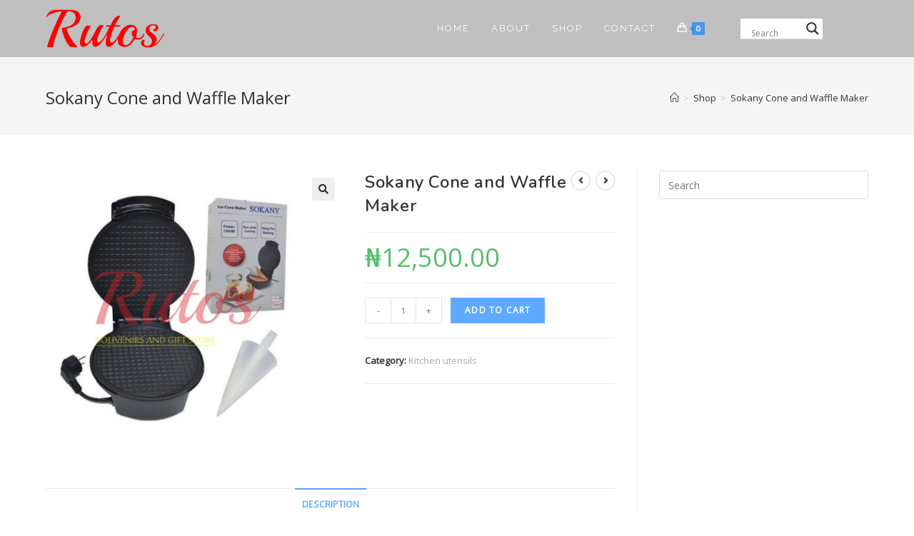

--- FILE ---
content_type: text/html; charset=UTF-8
request_url: https://rutosonline.com/product/sokany-cone-and-waffle-maker/
body_size: 110864
content:

<!DOCTYPE html>
<html class="html" lang="en-US">
<head>
	<meta charset="UTF-8">
	<link rel="profile" href="https://gmpg.org/xfn/11">

	<meta name="viewport" content="width=device-width, initial-scale=1">
	<!-- This site is optimized with the Yoast SEO plugin v14.4.1 - https://yoast.com/wordpress/plugins/seo/ -->
	<title>Sokany Cone and Waffle Maker - Rutos</title>
	<meta name="robots" content="index, follow" />
	<meta name="googlebot" content="index, follow, max-snippet:-1, max-image-preview:large, max-video-preview:-1" />
	<meta name="bingbot" content="index, follow, max-snippet:-1, max-image-preview:large, max-video-preview:-1" />
	<link rel="canonical" href="https://rutosonline.com/wp/product/sokany-cone-and-waffle-maker/" />
	<meta property="og:locale" content="en_US" />
	<meta property="og:type" content="article" />
	<meta property="og:title" content="Sokany Cone and Waffle Maker - Rutos" />
	<meta property="og:description" content="The Sokany cone and waffle maker is portable and easy to use. It has Ice-cone maker and Non-stick coated plate,Heat insulated  handle,2 control lights for power and heating, High stability through rubberized feet It has overheating Protection thereby making it safe to use." />
	<meta property="og:url" content="https://rutosonline.com/wp/product/sokany-cone-and-waffle-maker/" />
	<meta property="og:site_name" content="Rutos" />
	<meta property="article:publisher" content="https://web.facebook.com/people/Rutos-Utensils-Souvenirs/" />
	<meta property="article:modified_time" content="2019-01-31T08:30:02+00:00" />
	<meta property="og:image" content="https://rutosonline.com/wp-content/uploads/2019/01/PicsArt_01-13-06.21.01.jpg" />
	<meta property="og:image:width" content="2289" />
	<meta property="og:image:height" content="2289" />
	<meta name="twitter:card" content="summary_large_image" />
	<meta name="twitter:creator" content="@Rutos_souvenirs" />
	<meta name="twitter:site" content="@Rutos_souvenirs" />
	<script type="application/ld+json" class="yoast-schema-graph">{"@context":"https://schema.org","@graph":[{"@type":"Organization","@id":"https://rutosonline.com/#organization","name":"Rutos Souvenirs and Gift Store","url":"https://rutosonline.com/","sameAs":["https://web.facebook.com/people/Rutos-Utensils-Souvenirs/","https://www.instagram.com/rutos_souvenirsandgiftstore/","https://twitter.com/Rutos_souvenirs"],"logo":{"@type":"ImageObject","@id":"https://rutosonline.com/#logo","inLanguage":"en-US","url":"https://rutosonline.com/wp-content/uploads/2018/11/header-logo-2.png","width":166,"height":54,"caption":"Rutos Souvenirs and Gift Store"},"image":{"@id":"https://rutosonline.com/#logo"}},{"@type":"WebSite","@id":"https://rutosonline.com/#website","url":"https://rutosonline.com/","name":"Rutos","description":"Your One Stop Souvenir And Gift Store","publisher":{"@id":"https://rutosonline.com/#organization"},"potentialAction":[{"@type":"SearchAction","target":"https://rutosonline.com/?s={search_term_string}","query-input":"required name=search_term_string"}],"inLanguage":"en-US"},{"@type":"ImageObject","@id":"https://rutosonline.com/wp/product/sokany-cone-and-waffle-maker/#primaryimage","inLanguage":"en-US","url":"https://rutosonline.com/wp-content/uploads/2019/01/PicsArt_01-13-06.21.01.jpg","width":2289,"height":2289},{"@type":"WebPage","@id":"https://rutosonline.com/wp/product/sokany-cone-and-waffle-maker/#webpage","url":"https://rutosonline.com/wp/product/sokany-cone-and-waffle-maker/","name":"Sokany Cone and Waffle Maker - Rutos","isPartOf":{"@id":"https://rutosonline.com/#website"},"primaryImageOfPage":{"@id":"https://rutosonline.com/wp/product/sokany-cone-and-waffle-maker/#primaryimage"},"datePublished":"2019-01-14T20:32:36+00:00","dateModified":"2019-01-31T08:30:02+00:00","inLanguage":"en-US","potentialAction":[{"@type":"ReadAction","target":["https://rutosonline.com/wp/product/sokany-cone-and-waffle-maker/"]}]}]}</script>
	<!-- / Yoast SEO plugin. -->


<link rel='dns-prefetch' href='//fonts.googleapis.com' />
<link rel='dns-prefetch' href='//s.w.org' />
<link rel="alternate" type="application/rss+xml" title="Rutos &raquo; Feed" href="https://rutosonline.com/feed/" />
<link rel="alternate" type="application/rss+xml" title="Rutos &raquo; Comments Feed" href="https://rutosonline.com/comments/feed/" />
		<script type="text/javascript">
			window._wpemojiSettings = {"baseUrl":"https:\/\/s.w.org\/images\/core\/emoji\/12.0.0-1\/72x72\/","ext":".png","svgUrl":"https:\/\/s.w.org\/images\/core\/emoji\/12.0.0-1\/svg\/","svgExt":".svg","source":{"concatemoji":"https:\/\/rutosonline.com\/wp-includes\/js\/wp-emoji-release.min.js?ver=5.4.18"}};
			/*! This file is auto-generated */
			!function(e,a,t){var n,r,o,i=a.createElement("canvas"),p=i.getContext&&i.getContext("2d");function s(e,t){var a=String.fromCharCode;p.clearRect(0,0,i.width,i.height),p.fillText(a.apply(this,e),0,0);e=i.toDataURL();return p.clearRect(0,0,i.width,i.height),p.fillText(a.apply(this,t),0,0),e===i.toDataURL()}function c(e){var t=a.createElement("script");t.src=e,t.defer=t.type="text/javascript",a.getElementsByTagName("head")[0].appendChild(t)}for(o=Array("flag","emoji"),t.supports={everything:!0,everythingExceptFlag:!0},r=0;r<o.length;r++)t.supports[o[r]]=function(e){if(!p||!p.fillText)return!1;switch(p.textBaseline="top",p.font="600 32px Arial",e){case"flag":return s([127987,65039,8205,9895,65039],[127987,65039,8203,9895,65039])?!1:!s([55356,56826,55356,56819],[55356,56826,8203,55356,56819])&&!s([55356,57332,56128,56423,56128,56418,56128,56421,56128,56430,56128,56423,56128,56447],[55356,57332,8203,56128,56423,8203,56128,56418,8203,56128,56421,8203,56128,56430,8203,56128,56423,8203,56128,56447]);case"emoji":return!s([55357,56424,55356,57342,8205,55358,56605,8205,55357,56424,55356,57340],[55357,56424,55356,57342,8203,55358,56605,8203,55357,56424,55356,57340])}return!1}(o[r]),t.supports.everything=t.supports.everything&&t.supports[o[r]],"flag"!==o[r]&&(t.supports.everythingExceptFlag=t.supports.everythingExceptFlag&&t.supports[o[r]]);t.supports.everythingExceptFlag=t.supports.everythingExceptFlag&&!t.supports.flag,t.DOMReady=!1,t.readyCallback=function(){t.DOMReady=!0},t.supports.everything||(n=function(){t.readyCallback()},a.addEventListener?(a.addEventListener("DOMContentLoaded",n,!1),e.addEventListener("load",n,!1)):(e.attachEvent("onload",n),a.attachEvent("onreadystatechange",function(){"complete"===a.readyState&&t.readyCallback()})),(n=t.source||{}).concatemoji?c(n.concatemoji):n.wpemoji&&n.twemoji&&(c(n.twemoji),c(n.wpemoji)))}(window,document,window._wpemojiSettings);
		</script>
		<style type="text/css">
img.wp-smiley,
img.emoji {
	display: inline !important;
	border: none !important;
	box-shadow: none !important;
	height: 1em !important;
	width: 1em !important;
	margin: 0 .07em !important;
	vertical-align: -0.1em !important;
	background: none !important;
	padding: 0 !important;
}
</style>
	<link rel='stylesheet' id='wp-block-library-css'  href='https://rutosonline.com/wp-includes/css/dist/block-library/style.min.css?ver=5.4.18' type='text/css' media='all' />
<link rel='stylesheet' id='wp-block-library-theme-css'  href='https://rutosonline.com/wp-includes/css/dist/block-library/theme.min.css?ver=5.4.18' type='text/css' media='all' />
<link rel='stylesheet' id='wc-block-vendors-style-css'  href='https://rutosonline.com/wp-content/plugins/woo-gutenberg-products-block/build/vendors-style.css?ver=2.7.2' type='text/css' media='all' />
<link rel='stylesheet' id='wc-block-style-css'  href='https://rutosonline.com/wp-content/plugins/woo-gutenberg-products-block/build/style.css?ver=2.7.2' type='text/css' media='all' />
<link rel='stylesheet' id='woo-shipping-display-mode-css'  href='https://rutosonline.com/wp-content/plugins/woo-shipping-display-mode/public/css/woo-shipping-display-mode-public.css?ver=1.0.0' type='text/css' media='all' />
<link rel='stylesheet' id='contact-form-7-css'  href='https://rutosonline.com/wp-content/plugins/contact-form-7/includes/css/styles.css?ver=5.1.9' type='text/css' media='all' />
<link rel='stylesheet' id='advanced-flat-rate-shipping-for-woocommerce-css'  href='https://rutosonline.com/wp-content/plugins/woo-extra-flat-rate/public/css/advanced-flat-rate-shipping-for-woocommerce-public.css?ver=3.6.5' type='text/css' media='all' />
<link rel='stylesheet' id='font-awesome-min-css'  href='https://rutosonline.com/wp-content/plugins/woo-extra-flat-rate/public/css/font-awesome.min.css?ver=3.6.5' type='text/css' media='all' />
<link rel='stylesheet' id='photoswipe-css'  href='https://rutosonline.com/wp-content/plugins/woocommerce/assets/css/photoswipe/photoswipe.min.css?ver=4.2.5' type='text/css' media='all' />
<link rel='stylesheet' id='photoswipe-default-skin-css'  href='https://rutosonline.com/wp-content/plugins/woocommerce/assets/css/photoswipe/default-skin/default-skin.min.css?ver=4.2.5' type='text/css' media='all' />
<style id='woocommerce-inline-inline-css' type='text/css'>
.woocommerce form .form-row .required { visibility: visible; }
</style>
<link rel='stylesheet' id='font-awesome-css'  href='https://rutosonline.com/wp-content/themes/oceanwp/assets/fonts/fontawesome/css/all.min.css?ver=5.11.2' type='text/css' media='all' />
<link rel='stylesheet' id='simple-line-icons-css'  href='https://rutosonline.com/wp-content/themes/oceanwp/assets/css/third/simple-line-icons.min.css?ver=2.4.0' type='text/css' media='all' />
<link rel='stylesheet' id='magnific-popup-css'  href='https://rutosonline.com/wp-content/themes/oceanwp/assets/css/third/magnific-popup.min.css?ver=1.0.0' type='text/css' media='all' />
<link rel='stylesheet' id='slick-css'  href='https://rutosonline.com/wp-content/themes/oceanwp/assets/css/third/slick.min.css?ver=1.6.0' type='text/css' media='all' />
<link rel='stylesheet' id='oceanwp-style-css'  href='https://rutosonline.com/wp-content/themes/oceanwp/assets/css/style.min.css?ver=1.8.3' type='text/css' media='all' />
<link rel='stylesheet' id='elementor-frontend-css'  href='https://rutosonline.com/wp-content/plugins/elementor/assets/css/frontend.min.css?ver=2.9.13' type='text/css' media='all' />
<link rel='stylesheet' id='elementor-post-62-css'  href='https://rutosonline.com/wp-content/uploads/elementor/css/post-62.css?ver=1592921158' type='text/css' media='all' />
<link rel='stylesheet' id='oceanwp-woo-mini-cart-css'  href='https://rutosonline.com/wp-content/themes/oceanwp/assets/css/woo/woo-mini-cart.min.css?ver=5.4.18' type='text/css' media='all' />
<link rel='stylesheet' id='oceanwp-woocommerce-css'  href='https://rutosonline.com/wp-content/themes/oceanwp/assets/css/woo/woocommerce.min.css?ver=5.4.18' type='text/css' media='all' />
<link rel='stylesheet' id='oceanwp-woo-star-font-css'  href='https://rutosonline.com/wp-content/themes/oceanwp/assets/css/woo/woo-star-font.min.css?ver=5.4.18' type='text/css' media='all' />
<link rel='stylesheet' id='oceanwp-woo-quick-view-css'  href='https://rutosonline.com/wp-content/themes/oceanwp/assets/css/woo/woo-quick-view.min.css?ver=5.4.18' type='text/css' media='all' />
<link rel='stylesheet' id='oceanwp-woo-floating-bar-css'  href='https://rutosonline.com/wp-content/themes/oceanwp/assets/css/woo/woo-floating-bar.min.css?ver=5.4.18' type='text/css' media='all' />
<link rel='stylesheet' id='oceanwp-google-font-catamaran-css'  href='//fonts.googleapis.com/css?family=Catamaran%3A100%2C200%2C300%2C400%2C500%2C600%2C700%2C800%2C900%2C100i%2C200i%2C300i%2C400i%2C500i%2C600i%2C700i%2C800i%2C900i&#038;subset=latin&#038;ver=5.4.18' type='text/css' media='all' />
<link rel='stylesheet' id='oceanwp-google-font-raleway-css'  href='//fonts.googleapis.com/css?family=Raleway%3A100%2C200%2C300%2C400%2C500%2C600%2C700%2C800%2C900%2C100i%2C200i%2C300i%2C400i%2C500i%2C600i%2C700i%2C800i%2C900i&#038;subset=latin&#038;ver=5.4.18' type='text/css' media='all' />
<link rel='stylesheet' id='oceanwp-google-font-nunito-css'  href='//fonts.googleapis.com/css?family=Nunito%3A100%2C200%2C300%2C400%2C500%2C600%2C700%2C800%2C900%2C100i%2C200i%2C300i%2C400i%2C500i%2C600i%2C700i%2C800i%2C900i&#038;subset=latin&#038;ver=5.4.18' type='text/css' media='all' />
<link rel='stylesheet' id='wpdreams-asl-basic-css'  href='https://rutosonline.com/wp-content/plugins/ajax-search-lite/css/style.basic.css?ver=4.8.3' type='text/css' media='all' />
<link rel='stylesheet' id='wpdreams-ajaxsearchlite-css'  href='https://rutosonline.com/wp-content/plugins/ajax-search-lite/css/style-underline.css?ver=4.8.3' type='text/css' media='all' />
<link rel='stylesheet' id='joinchat-css'  href='https://rutosonline.com/wp-content/plugins/creame-whatsapp-me/public/css/joinchat.min.css?ver=4.0.5' type='text/css' media='all' />
<style id='joinchat-inline-css' type='text/css'>
.joinchat{ --red:37; --green:211; --blue:102; }
</style>
<link rel='stylesheet' id='oe-widgets-style-css'  href='https://rutosonline.com/wp-content/plugins/ocean-extra/assets/css/widgets.css?ver=5.4.18' type='text/css' media='all' />
<link rel='stylesheet' id='elementor-icons-shared-0-css'  href='https://rutosonline.com/wp-content/plugins/elementor/assets/lib/font-awesome/css/fontawesome.min.css?ver=5.12.0' type='text/css' media='all' />
<link rel='stylesheet' id='elementor-icons-fa-brands-css'  href='https://rutosonline.com/wp-content/plugins/elementor/assets/lib/font-awesome/css/brands.min.css?ver=5.12.0' type='text/css' media='all' />
<script type="text/template" id="tmpl-variation-template">
	<div class="woocommerce-variation-description">{{{ data.variation.variation_description }}}</div>
	<div class="woocommerce-variation-price">{{{ data.variation.price_html }}}</div>
	<div class="woocommerce-variation-availability">{{{ data.variation.availability_html }}}</div>
</script>
<script type="text/template" id="tmpl-unavailable-variation-template">
	<p>Sorry, this product is unavailable. Please choose a different combination.</p>
</script>
<script type='text/javascript' src='https://rutosonline.com/wp-includes/js/jquery/jquery.js?ver=1.12.4-wp'></script>
<script type='text/javascript' src='https://rutosonline.com/wp-includes/js/jquery/jquery-migrate.min.js?ver=1.4.1'></script>
<script type='text/javascript' src='https://rutosonline.com/wp-content/plugins/woo-shipping-display-mode/public/js/woo-shipping-display-mode-public.js?ver=1.0.0'></script>
<script type='text/javascript' src='https://rutosonline.com/wp-content/plugins/woo-extra-flat-rate/public/js/advanced-flat-rate-shipping-for-woocommerce-public.js?ver=3.6.5'></script>
<link rel='https://api.w.org/' href='https://rutosonline.com/wp-json/' />
<link rel="EditURI" type="application/rsd+xml" title="RSD" href="https://rutosonline.com/xmlrpc.php?rsd" />
<link rel="wlwmanifest" type="application/wlwmanifest+xml" href="https://rutosonline.com/wp-includes/wlwmanifest.xml" /> 
<meta name="generator" content="WordPress 5.4.18" />
<meta name="generator" content="WooCommerce 4.2.5" />
<link rel='shortlink' href='https://rutosonline.com/?p=653' />
<link rel="alternate" type="application/json+oembed" href="https://rutosonline.com/wp-json/oembed/1.0/embed?url=https%3A%2F%2Frutosonline.com%2Fproduct%2Fsokany-cone-and-waffle-maker%2F" />
<link rel="alternate" type="text/xml+oembed" href="https://rutosonline.com/wp-json/oembed/1.0/embed?url=https%3A%2F%2Frutosonline.com%2Fproduct%2Fsokany-cone-and-waffle-maker%2F&#038;format=xml" />
	<noscript><style>.woocommerce-product-gallery{ opacity: 1 !important; }</style></noscript>
	                <link href='//fonts.googleapis.com/css?family=Open+Sans' rel='stylesheet' type='text/css'>
                                <style type="text/css">
                    <!--
                    
            @font-face {
                font-family: 'aslsicons2';
                src: url('https://rutosonline.com/wp-content/plugins/ajax-search-lite/css/fonts/icons2.eot');
                src: url('https://rutosonline.com/wp-content/plugins/ajax-search-lite/css/fonts/icons2.eot?#iefix') format('embedded-opentype'),
                     url('https://rutosonline.com/wp-content/plugins/ajax-search-lite/css/fonts/icons2.woff2') format('woff2'),
                     url('https://rutosonline.com/wp-content/plugins/ajax-search-lite/css/fonts/icons2.woff') format('woff'),
                     url('https://rutosonline.com/wp-content/plugins/ajax-search-lite/css/fonts/icons2.ttf') format('truetype'),
                     url('https://rutosonline.com/wp-content/plugins/ajax-search-lite/css/fonts/icons2.svg#icons') format('svg');
                font-weight: normal;
                font-style: normal;
            }
            div[id*='ajaxsearchlitesettings'].searchsettings .asl_option_inner label {
                font-size: 0px !important;
                color: rgba(0, 0, 0, 0);
            }
            div[id*='ajaxsearchlitesettings'].searchsettings .asl_option_inner label:after {
                font-size: 11px !important;
                position: absolute;
                top: 0;
                left: 0;
                z-index: 1;
            }
            div[id*='ajaxsearchlite'].wpdreams_asl_container {
                width: 50%;
                margin: 0px 0px 0px 50px;
            }
            div[id*='ajaxsearchliteres'].wpdreams_asl_results div.resdrg span.highlighted {
                font-weight: bold;
                color: rgb(43, 166, 217);
                background-color: rgba(238, 238, 238, 1);
            }
            div[id*='ajaxsearchliteres'].wpdreams_asl_results .results div.asl_image {
                width: 70px;
                height: 70px;
            }
            div.asl_r .results {
                max-height: none;
            }
            
                .asl_w, .asl_w * {font-family:"open sans" !important;}
                .asl_m input[type=search]::placeholder{font-family:"open sans" !important;}
                .asl_m input[type=search]::-webkit-input-placeholder{font-family:"open sans" !important;}
                .asl_m input[type=search]::-moz-placeholder{font-family:"open sans" !important;}
                .asl_m input[type=search]:-ms-input-placeholder{font-family:"open sans" !important;}
                
                div.asl_r.asl_w.vertical .results .item::after {
                    display: block;
                    position: absolute;
                    bottom: 0;
                    content: '';
                    height: 1px;
                    width: 100%;
                    background: #D8D8D8;
                }
                div.asl_r.asl_w.vertical .results .item.asp_last_item::after {
                    display: none;
                }
                                    -->
                </style>
                            <script type="text/javascript">
                if ( typeof _ASL !== "undefined" && _ASL !== null && typeof _ASL.initialize !== "undefined" )
                    _ASL.initialize();
            </script>
            <link rel="icon" href="https://rutosonline.com/wp-content/uploads/2018/11/cropped-web-logo-rutos-3-32x32.png" sizes="32x32" />
<link rel="icon" href="https://rutosonline.com/wp-content/uploads/2018/11/cropped-web-logo-rutos-3-192x192.png" sizes="192x192" />
<link rel="apple-touch-icon" href="https://rutosonline.com/wp-content/uploads/2018/11/cropped-web-logo-rutos-3-180x180.png" />
<meta name="msapplication-TileImage" content="https://rutosonline.com/wp-content/uploads/2018/11/cropped-web-logo-rutos-3-270x270.png" />
		<style type="text/css" id="wp-custom-css">
			.tagged_as{display:none !important}.product_meta .tagged_as{display:none}		</style>
		<!-- OceanWP CSS -->
<style type="text/css">
/* General CSS */.woocommerce-MyAccount-navigation ul li a:before,.woocommerce-checkout .woocommerce-info a,.woocommerce-checkout #payment ul.payment_methods .wc_payment_method>input[type=radio]:first-child:checked+label:before,.woocommerce-checkout #payment .payment_method_paypal .about_paypal,.woocommerce ul.products li.product li.category a:hover,.woocommerce ul.products li.product .button:hover,.woocommerce ul.products li.product .product-inner .added_to_cart:hover,.product_meta .posted_in a:hover,.product_meta .tagged_as a:hover,.woocommerce div.product .woocommerce-tabs ul.tabs li a:hover,.woocommerce div.product .woocommerce-tabs ul.tabs li.active a,.woocommerce .oceanwp-grid-list a.active,.woocommerce .oceanwp-grid-list a:hover,.woocommerce .oceanwp-off-canvas-filter:hover,.widget_shopping_cart ul.cart_list li .owp-grid-wrap .owp-grid a.remove:hover,.widget_product_categories li a:hover ~ .count,.widget_layered_nav li a:hover ~ .count,.woocommerce ul.products li.product:not(.product-category) .woo-entry-buttons li a:hover,a:hover,a.light:hover,.theme-heading .text::before,#top-bar-content >a:hover,#top-bar-social li.oceanwp-email a:hover,#site-navigation-wrap .dropdown-menu >li >a:hover,#site-header.medium-header #medium-searchform button:hover,.oceanwp-mobile-menu-icon a:hover,.blog-entry.post .blog-entry-header .entry-title a:hover,.blog-entry.post .blog-entry-readmore a:hover,.blog-entry.thumbnail-entry .blog-entry-category a,ul.meta li a:hover,.dropcap,.single nav.post-navigation .nav-links .title,body .related-post-title a:hover,body #wp-calendar caption,body .contact-info-widget.default i,body .contact-info-widget.big-icons i,body .custom-links-widget .oceanwp-custom-links li a:hover,body .custom-links-widget .oceanwp-custom-links li a:hover:before,body .posts-thumbnails-widget li a:hover,body .social-widget li.oceanwp-email a:hover,.comment-author .comment-meta .comment-reply-link,#respond #cancel-comment-reply-link:hover,#footer-widgets .footer-box a:hover,#footer-bottom a:hover,#footer-bottom #footer-bottom-menu a:hover,.sidr a:hover,.sidr-class-dropdown-toggle:hover,.sidr-class-menu-item-has-children.active >a,.sidr-class-menu-item-has-children.active >a >.sidr-class-dropdown-toggle,input[type=checkbox]:checked:before{color:rgba(20,129,255,0.68)}.woocommerce div.product div.images .open-image,.wcmenucart-details.count,.woocommerce-message a,.woocommerce-error a,.woocommerce-info a,.woocommerce .widget_price_filter .ui-slider .ui-slider-handle,.woocommerce .widget_price_filter .ui-slider .ui-slider-range,.owp-product-nav li a.owp-nav-link:hover,.woocommerce div.product.owp-tabs-layout-vertical .woocommerce-tabs ul.tabs li a:after,.woocommerce .widget_product_categories li.current-cat >a ~ .count,.woocommerce .widget_product_categories li.current-cat >a:before,.woocommerce .widget_layered_nav li.chosen a ~ .count,.woocommerce .widget_layered_nav li.chosen a:before,#owp-checkout-timeline .active .timeline-wrapper,.bag-style:hover .wcmenucart-cart-icon .wcmenucart-count,.show-cart .wcmenucart-cart-icon .wcmenucart-count,.woocommerce ul.products li.product:not(.product-category) .image-wrap .button,input[type="button"],input[type="reset"],input[type="submit"],button[type="submit"],.button,#site-navigation-wrap .dropdown-menu >li.btn >a >span,.thumbnail:hover i,.post-quote-content,.omw-modal .omw-close-modal,body .contact-info-widget.big-icons li:hover i,body div.wpforms-container-full .wpforms-form input[type=submit],body div.wpforms-container-full .wpforms-form button[type=submit],body div.wpforms-container-full .wpforms-form .wpforms-page-button{background-color:rgba(20,129,255,0.68)}.current-shop-items-dropdown{border-top-color:rgba(20,129,255,0.68)}.woocommerce div.product .woocommerce-tabs ul.tabs li.active a{border-bottom-color:rgba(20,129,255,0.68)}.wcmenucart-details.count:before{border-color:rgba(20,129,255,0.68)}.woocommerce ul.products li.product .button:hover{border-color:rgba(20,129,255,0.68)}.woocommerce ul.products li.product .product-inner .added_to_cart:hover{border-color:rgba(20,129,255,0.68)}.woocommerce div.product .woocommerce-tabs ul.tabs li.active a{border-color:rgba(20,129,255,0.68)}.woocommerce .oceanwp-grid-list a.active{border-color:rgba(20,129,255,0.68)}.woocommerce .oceanwp-grid-list a:hover{border-color:rgba(20,129,255,0.68)}.woocommerce .oceanwp-off-canvas-filter:hover{border-color:rgba(20,129,255,0.68)}.owp-product-nav li a.owp-nav-link:hover{border-color:rgba(20,129,255,0.68)}.widget_shopping_cart_content .buttons .button:first-child:hover{border-color:rgba(20,129,255,0.68)}.widget_shopping_cart ul.cart_list li .owp-grid-wrap .owp-grid a.remove:hover{border-color:rgba(20,129,255,0.68)}.widget_product_categories li a:hover ~ .count{border-color:rgba(20,129,255,0.68)}.woocommerce .widget_product_categories li.current-cat >a ~ .count{border-color:rgba(20,129,255,0.68)}.woocommerce .widget_product_categories li.current-cat >a:before{border-color:rgba(20,129,255,0.68)}.widget_layered_nav li a:hover ~ .count{border-color:rgba(20,129,255,0.68)}.woocommerce .widget_layered_nav li.chosen a ~ .count{border-color:rgba(20,129,255,0.68)}.woocommerce .widget_layered_nav li.chosen a:before{border-color:rgba(20,129,255,0.68)}#owp-checkout-timeline.arrow .active .timeline-wrapper:before{border-top-color:rgba(20,129,255,0.68);border-bottom-color:rgba(20,129,255,0.68)}#owp-checkout-timeline.arrow .active .timeline-wrapper:after{border-left-color:rgba(20,129,255,0.68);border-right-color:rgba(20,129,255,0.68)}.bag-style:hover .wcmenucart-cart-icon .wcmenucart-count{border-color:rgba(20,129,255,0.68)}.bag-style:hover .wcmenucart-cart-icon .wcmenucart-count:after{border-color:rgba(20,129,255,0.68)}.show-cart .wcmenucart-cart-icon .wcmenucart-count{border-color:rgba(20,129,255,0.68)}.show-cart .wcmenucart-cart-icon .wcmenucart-count:after{border-color:rgba(20,129,255,0.68)}.woocommerce ul.products li.product:not(.product-category) .woo-product-gallery .active a{border-color:rgba(20,129,255,0.68)}.woocommerce ul.products li.product:not(.product-category) .woo-product-gallery a:hover{border-color:rgba(20,129,255,0.68)}.widget-title{border-color:rgba(20,129,255,0.68)}blockquote{border-color:rgba(20,129,255,0.68)}#searchform-dropdown{border-color:rgba(20,129,255,0.68)}.dropdown-menu .sub-menu{border-color:rgba(20,129,255,0.68)}.blog-entry.large-entry .blog-entry-readmore a:hover{border-color:rgba(20,129,255,0.68)}.oceanwp-newsletter-form-wrap input[type="email"]:focus{border-color:rgba(20,129,255,0.68)}.social-widget li.oceanwp-email a:hover{border-color:rgba(20,129,255,0.68)}#respond #cancel-comment-reply-link:hover{border-color:rgba(20,129,255,0.68)}body .contact-info-widget.big-icons li:hover i{border-color:rgba(20,129,255,0.68)}#footer-widgets .oceanwp-newsletter-form-wrap input[type="email"]:focus{border-color:rgba(20,129,255,0.68)}.woocommerce div.product div.images .open-image:hover,.woocommerce-error a:hover,.woocommerce-info a:hover,.woocommerce-message a:hover,.woocommerce ul.products li.product:not(.product-category) .image-wrap .button:hover,input[type="button"]:hover,input[type="reset"]:hover,input[type="submit"]:hover,button[type="submit"]:hover,input[type="button"]:focus,input[type="reset"]:focus,input[type="submit"]:focus,button[type="submit"]:focus,.button:hover,#site-navigation-wrap .dropdown-menu >li.btn >a:hover >span,.post-quote-author,.omw-modal .omw-close-modal:hover,body div.wpforms-container-full .wpforms-form input[type=submit]:hover,body div.wpforms-container-full .wpforms-form button[type=submit]:hover,body div.wpforms-container-full .wpforms-form .wpforms-page-button:hover{background-color:#eeee22}/* Header CSS */#site-logo #site-logo-inner,.oceanwp-social-menu .social-menu-inner,#site-header.full_screen-header .menu-bar-inner,.after-header-content .after-header-content-inner{height:80px}#site-navigation-wrap .dropdown-menu >li >a,.oceanwp-mobile-menu-icon a,.after-header-content-inner >a{line-height:80px}#site-header,.has-transparent-header .is-sticky #site-header,.has-vh-transparent .is-sticky #site-header.vertical-header,#searchform-header-replace{background-color:#212121}#site-header.transparent-header{background-color:rgba(10,10,10,0.23)}#site-header.has-header-media .overlay-header-media{background-color:rgba(0,0,0,0.5)}#site-logo a.site-logo-text{color:#ffffff}#site-logo a.site-logo-text:hover{color:rgba(252,42,27,0.79)}.effect-two #site-navigation-wrap .dropdown-menu >li >a.menu-link >span:after,.effect-eight #site-navigation-wrap .dropdown-menu >li >a.menu-link >span:before,.effect-eight #site-navigation-wrap .dropdown-menu >li >a.menu-link >span:after{background-color:#ffffff}.effect-six #site-navigation-wrap .dropdown-menu >li >a.menu-link >span:before,.effect-six #site-navigation-wrap .dropdown-menu >li >a.menu-link >span:after{border-color:#ffffff}.effect-ten #site-navigation-wrap .dropdown-menu >li >a.menu-link:hover >span,.effect-ten #site-navigation-wrap .dropdown-menu >li.sfHover >a.menu-link >span{-webkit-box-shadow:0 0 10px 4px #ffffff;-moz-box-shadow:0 0 10px 4px #ffffff;box-shadow:0 0 10px 4px #ffffff}#site-navigation-wrap .dropdown-menu >li >a,.oceanwp-mobile-menu-icon a,#searchform-header-replace-close{color:#ffffff}#site-navigation-wrap .dropdown-menu >li >a:hover,.oceanwp-mobile-menu-icon a:hover,#searchform-header-replace-close:hover{color:#eeee22}#site-navigation-wrap .dropdown-menu >.current-menu-item >a,#site-navigation-wrap .dropdown-menu >.current-menu-ancestor >a,#site-navigation-wrap .dropdown-menu >.current-menu-item >a:hover,#site-navigation-wrap .dropdown-menu >.current-menu-ancestor >a:hover{color:#ffffff}/* Footer Widgets CSS */#footer-widgets{padding:0}/* WooCommerce CSS */#owp-checkout-timeline .timeline-step{color:#cccccc}#owp-checkout-timeline .timeline-step{border-color:#cccccc}.woocommerce ul.products li.product .button,.woocommerce ul.products li.product .product-inner .added_to_cart{border-radius:30px}/* Typography CSS */#site-logo a.site-logo-text{font-family:Catamaran}#site-navigation-wrap .dropdown-menu >li >a,#site-header.full_screen-header .fs-dropdown-menu >li >a,#site-header.top-header #site-navigation-wrap .dropdown-menu >li >a,#site-header.center-header #site-navigation-wrap .dropdown-menu >li >a,#site-header.medium-header #site-navigation-wrap .dropdown-menu >li >a,.oceanwp-mobile-menu-icon a{font-family:Raleway;letter-spacing:2px;text-transform:uppercase}.woocommerce div.product .product_title{font-family:Nunito}
</style></head>

<body data-rsssl=1 class="product-template-default single single-product postid-653 wp-custom-logo wp-embed-responsive theme-oceanwp woocommerce woocommerce-page woocommerce-no-js oceanwp-theme sidebar-mobile has-transparent-header no-header-border default-breakpoint has-sidebar content-right-sidebar has-breadcrumbs has-grid-list account-original-style elementor-default"  itemscope="itemscope" itemtype="https://schema.org/WebPage">

	
	
	<div id="outer-wrap" class="site clr">

		<a class="skip-link screen-reader-text" href="#main">Skip to content</a>

		
		<div id="wrap" class="clr">

			
				<div id="transparent-header-wrap" class="clr">

<header id="site-header" class="transparent-header effect-two clr" data-height="80" itemscope="itemscope" itemtype="https://schema.org/WPHeader" role="banner">

	
		
			
			<div id="site-header-inner" class="clr container">

				
				

<div id="site-logo" class="clr" itemscope itemtype="https://schema.org/Brand">

	
	<div id="site-logo-inner" class="clr">

		<a href="https://rutosonline.com/" class="custom-logo-link" rel="home"><img width="166" height="54" src="https://rutosonline.com/wp-content/uploads/2018/11/header-logo-2.png" class="custom-logo" alt="Rutos" /></a>
	</div><!-- #site-logo-inner -->

	
	
</div><!-- #site-logo -->

		    <div class="after-header-content">
			    <div class="after-header-content-inner">
			    	<div id='ajaxsearchlite1' class="wpdreams_asl_container asl_w asl_m asl_m_1">
<div class="probox">

    
    <div class='promagnifier'>
                <div class='innericon'>
            <svg version="1.1" xmlns="http://www.w3.org/2000/svg" xmlns:xlink="http://www.w3.org/1999/xlink" x="0px" y="0px" width="512px" height="512px" viewBox="0 0 512 512" enable-background="new 0 0 512 512" xml:space="preserve">
                <path id="magnifier-2-icon" d="M460.355,421.59L353.844,315.078c20.041-27.553,31.885-61.437,31.885-98.037
                    C385.729,124.934,310.793,50,218.686,50C126.58,50,51.645,124.934,51.645,217.041c0,92.106,74.936,167.041,167.041,167.041
                    c34.912,0,67.352-10.773,94.184-29.158L419.945,462L460.355,421.59z M100.631,217.041c0-65.096,52.959-118.056,118.055-118.056
                    c65.098,0,118.057,52.959,118.057,118.056c0,65.096-52.959,118.056-118.057,118.056C153.59,335.097,100.631,282.137,100.631,217.041
                    z"/>
            </svg>
        </div>
    </div>

    
    
    <div class='prosettings' style='display:none;' data-opened=0>
                <div class='innericon'>
            <svg version="1.1" xmlns="http://www.w3.org/2000/svg" xmlns:xlink="http://www.w3.org/1999/xlink" x="0px" y="0px" width="512px" height="512px" viewBox="0 0 512 512" enable-background="new 0 0 512 512" xml:space="preserve">
                <polygon id="arrow-25-icon" transform = "rotate(90 256 256)" points="142.332,104.886 197.48,50 402.5,256 197.48,462 142.332,407.113 292.727,256 "/>
            </svg>
        </div>
    </div>

    
    
    <div class='proinput'>
        <form autocomplete="off" aria-label='Ajax search form'>
            <input aria-label='Search input' type='search' class='orig' name='phrase' placeholder='Search' value='' autocomplete="off"/>
            <input aria-label='Autocomplete input, do not use this' type='text' class='autocomplete' name='phrase' value='' autocomplete="off"/>
            <span class='loading'></span>
            <input type='submit' value="Start search" style='width:0; height: 0; visibility: hidden;'>
        </form>
    </div>

    
    
    <div class='proloading'>

        <div class="asl_loader"><div class="asl_loader-inner asl_simple-circle"></div></div>

            </div>

            <div class='proclose'>
            <svg version="1.1" xmlns="http://www.w3.org/2000/svg" xmlns:xlink="http://www.w3.org/1999/xlink" x="0px"
                 y="0px"
                 width="512px" height="512px" viewBox="0 0 512 512" enable-background="new 0 0 512 512"
                 xml:space="preserve">
            <polygon id="x-mark-icon"
                     points="438.393,374.595 319.757,255.977 438.378,137.348 374.595,73.607 255.995,192.225 137.375,73.622 73.607,137.352 192.246,255.983 73.622,374.625 137.352,438.393 256.002,319.734 374.652,438.378 "/>
        </svg>
        </div>
    
    
</div>
</div>


<div id='ajaxsearchlitesettings1' class="searchsettings wpdreams_asl_settings asl_w asl_s asl_s_1">
    <form name='options' autocomplete='off'>

        
                <fieldset class="asl_sett_scroll">
            <legend style="display: none;">Generic selectors</legend>
            <div class="asl_option_inner hiddend">
                <input type='hidden' name='qtranslate_lang' id='qtranslate_lang1'
                       value='0'/>
            </div>

	        
            
            <div class="asl_option">
                <div class="asl_option_inner">
                    <input type="checkbox" value="checked" id="set_exactonly1"
                           title="Exact matches only"
                           name="set_exactonly" />
                    <label for="set_exactonly1">Exact matches only</label>
                </div>
                <div class="asl_option_label">
                    Exact matches only                </div>
            </div>
            <div class="asl_option">
                <div class="asl_option_inner">
                    <input type="checkbox" value="None" id="set_intitle1"
                           title="Search in title"
                           name="set_intitle"  checked="checked"/>
                    <label for="set_intitle1">Search in title</label>
                </div>
                <div class="asl_option_label">
                    Search in title                </div>
            </div>
            <div class="asl_option">
                <div class="asl_option_inner">
                    <input type="checkbox" value="None" id="set_incontent1"
                           title="Search in content"
                           name="set_incontent"  checked="checked"/>
                    <label for="set_incontent1">Search in content</label>
                </div>
                <div class="asl_option_label">
                    Search in content                </div>
            </div>
            <div class="asl_option_inner hiddend">
                <input type="checkbox" value="None" id="set_inexcerpt1"
                       title="Search in excerpt"
                       name="set_inexcerpt"  checked="checked"/>
                <label for="set_inexcerpt1">Search in excerpt</label>
            </div>

            <div class="asl_option">
                <div class="asl_option_inner">
                    <input type="checkbox" value="None" id="set_inposts1"
                           title="Search in posts"
                           name="set_inposts" />
                    <label for="set_inposts1">Search in posts</label>
                </div>
                <div class="asl_option_label">
                    Search in posts                </div>
            </div>
            <div class="asl_option">
                <div class="asl_option_inner">
                    <input type="checkbox" value="None" id="set_inpages1"
                           title="Search in pages"
                           name="set_inpages"  checked="checked"/>
                    <label for="set_inpages1">Search in pages</label>
                </div>
                <div class="asl_option_label">
                    Search in pages                </div>
            </div>
                            <div class="asl_option">
                    <div class="asl_option_inner">
                        <input type="checkbox" value="product"
                               id="1customset_11"
                               title="product"
                               name="customset[]" checked="checked"/>
                        <label for="1customset_11">product</label>
                    </div>
                    <div class="asl_option_label">
                        product                    </div>
                </div>
                                <div class="asl_option">
                    <div class="asl_option_inner">
                        <input type="checkbox" value="product_variation"
                               id="1customset_12"
                               title="product variation"
                               name="customset[]" />
                        <label for="1customset_12">product variation</label>
                    </div>
                    <div class="asl_option_label">
                        product_variation                    </div>
                </div>
                        </fieldset>
                
        <fieldset>
                            <legend>Filter by Categories</legend>
                        <div class='categoryfilter asl_sett_scroll'>
                
            </div>
        </fieldset>
            </form>
</div>

<div id='ajaxsearchliteres1' class='vertical wpdreams_asl_results asl_w asl_r asl_r_1'>

    
    <div class="results">

        
            <div class="resdrg">
            </div>

        
    </div>

    
    
</div>

    <div id="asl_hidden_data">
        <svg style="position:absolute" height="0" width="0">
            <filter id="aslblur">
                <feGaussianBlur in="SourceGraphic" stdDeviation="4"/>
            </filter>
        </svg>
        <svg style="position:absolute" height="0" width="0">
            <filter id="no_aslblur"></filter>
        </svg>

    </div>

<div class="asl_init_data wpdreams_asl_data_ct" style="display:none !important;" id="asl_init_id_1" data-asldata="[base64]"></div>
			    </div>
		    </div>
					<div id="site-navigation-wrap" class="clr">
		
			
			
			<nav id="site-navigation" class="navigation main-navigation clr" itemscope="itemscope" itemtype="https://schema.org/SiteNavigationElement" role="navigation">

				<ul id="menu-main" class="main-menu dropdown-menu sf-menu"><li id="menu-item-18" class="menu-item menu-item-type-custom menu-item-object-custom menu-item-home menu-item-18"><a href="https://rutosonline.com" class="menu-link"><span class="text-wrap">Home</span></a></li><li id="menu-item-19" class="menu-item menu-item-type-post_type menu-item-object-page menu-item-19"><a href="https://rutosonline.com/about/" class="menu-link"><span class="text-wrap">About</span></a></li><li id="menu-item-20" class="menu-item menu-item-type-post_type menu-item-object-page current_page_parent menu-item-20"><a href="https://rutosonline.com/shop/" class="menu-link"><span class="text-wrap">Shop</span></a></li><li id="menu-item-21" class="menu-item menu-item-type-post_type menu-item-object-page menu-item-21"><a href="https://rutosonline.com/contact/" class="menu-link"><span class="text-wrap">Contact</span></a></li>
			<li class="woo-menu-icon wcmenucart-toggle-drop_down toggle-cart-widget">
				
			<a href="https://rutosonline.com/cart/" class="wcmenucart">
				<span class="wcmenucart-count"><i class="icon-handbag" aria-hidden="true"></i><span class="wcmenucart-details count">0</span></span>
			</a>

											<div class="current-shop-items-dropdown owp-mini-cart clr">
						<div class="current-shop-items-inner clr">
							<div class="widget woocommerce widget_shopping_cart"><div class="widget_shopping_cart_content"></div></div>						</div>
					</div>
							</li>

			</ul>
			</nav><!-- #site-navigation -->

			
			
					</div><!-- #site-navigation-wrap -->
		
		
	
				
	<div class="oceanwp-mobile-menu-icon clr mobile-right">

		
		
		
			<a href="https://rutosonline.com/cart/" class="wcmenucart">
				<span class="wcmenucart-count"><i class="icon-handbag" aria-hidden="true"></i><span class="wcmenucart-details count">0</span></span>
			</a>

		
		<a href="#" class="mobile-menu" aria-label="Mobile Menu">
							<i class="fa fa-bars" aria-hidden="true"></i>
							<span class="oceanwp-text">Menu</span>

						</a>

		
		
		
	</div><!-- #oceanwp-mobile-menu-navbar -->


			</div><!-- #site-header-inner -->

			
			
		
				
	
</header><!-- #site-header -->

	</div>

			
			<div class="owp-floating-bar">
				<div class="container clr">
					<div class="left">
				        <p class="selected">Selected:</p>
				        <h2 class="entry-title" itemprop="name">Sokany Cone and Waffle Maker</h2>
				    </div>
					<div class="right">
				        <div class="product_price">
				        	<p class="price"><span class="woocommerce-Price-amount amount"><span class="woocommerce-Price-currencySymbol">&#8358;</span>12,500.00</span></p>
		                </div>
		                <form action="?add-to-cart=653" class="cart" method="post" enctype="multipart/form-data">	<div class="quantity">
				<label class="screen-reader-text" for="quantity_6970c24c51af5">Sokany Cone and Waffle Maker quantity</label>
		<input
			type="number"
			id="quantity_6970c24c51af5"
			class="input-text qty text"
			step="1"
			min="0"
			max=""
			name="quantity"
			value="1"
			title="Qty"
			size="4"
			placeholder=""
			inputmode="numeric" />
			</div>
	<button type="submit" name="add-to-cart" value="653" class="floating_add_to_cart_button button alt">Add to cart</button></form>				    </div>
		        </div>
		    </div>

		
			<main id="main" class="site-main clr"  role="main">

				

<header class="page-header">

	
	<div class="container clr page-header-inner">

		
			<h1 class="page-header-title clr" itemprop="headline">Sokany Cone and Waffle Maker</h1>

			
		
		<nav aria-label="Breadcrumbs" class="site-breadcrumbs clr" itemprop="breadcrumb"><ol class="trail-items" itemscope itemtype="http://schema.org/BreadcrumbList"><meta name="numberOfItems" content="3" /><meta name="itemListOrder" content="Ascending" /><li class="trail-item trail-begin" itemprop="itemListElement" itemscope itemtype="https://schema.org/ListItem"><a href="https://rutosonline.com" rel="home" aria-label="Home" itemtype="https://schema.org/Thing" itemprop="item"><span itemprop="name"><span class="icon-home"></span><span class="breadcrumb-home has-icon">Home</span></span></a><span class="breadcrumb-sep">></span><meta content="1" itemprop="position" /></li><li class="trail-item" itemprop="itemListElement" itemscope itemtype="https://schema.org/ListItem"><a href="https://rutosonline.com/shop/" itemtype="https://schema.org/Thing" itemprop="item"><span itemprop="name">Shop</span></a><span class="breadcrumb-sep">></span><meta content="2" itemprop="position" /></li><li class="trail-item trail-end" itemprop="itemListElement" itemscope itemtype="https://schema.org/ListItem"><a href="https://rutosonline.com/product/sokany-cone-and-waffle-maker/" itemtype="https://schema.org/Thing" itemprop="item"><span itemprop="name">Sokany Cone and Waffle Maker</span></a><meta content="3" itemprop="position" /></li></ol></nav>
	</div><!-- .page-header-inner -->

	
	
</header><!-- .page-header -->


	

<div id="content-wrap" class="container clr">

	
	<div id="primary" class="content-area clr">

		
		<div id="content" class="clr site-content">

			
			<article class="entry-content entry clr">
					
			<div class="woocommerce-notices-wrapper"></div>
<div id="product-653" class="entry has-media owp-thumbs-layout-horizontal owp-btn-normal owp-tabs-layout-horizontal has-no-thumbnails product type-product post-653 status-publish first instock product_cat-kitchen-utensils product_tag-rsags product_tag-cone product_tag-cone-and-waffle-maker product_tag-cones product_tag-electric product_tag-electric-waffle-maker product_tag-gift product_tag-home product_tag-home-appliances product_tag-kitchen product_tag-kitchen-appliance product_tag-kitchen-appliances product_tag-kitchen-utensil product_tag-kitchen-utensils product_tag-maker product_tag-souvenir product_tag-souvenirs product_tag-utensil product_tag-waffle product_tag-waffles product_tag-wedding product_tag-wedding-gift product_tag-wedding-gifts has-post-thumbnail shipping-taxable purchasable product-type-simple">

	
			<div class="owp-product-nav-wrap clr">
				<ul class="owp-product-nav">
			        						<li class="next-li">
							<a href="https://rutosonline.com/product/collapsible-colander/" class="owp-nav-link next" rel="next"><i class="fa fa-angle-left" aria-hidden="true"></i></a>
							<a href="https://rutosonline.com/product/collapsible-colander/" class="owp-nav-text next-text">Previous Product</a>
							<div class="owp-nav-thumb">
								<a title="Collapsible Colander" href="https://rutosonline.com/product/collapsible-colander/"><img width="100" height="100" src="https://rutosonline.com/wp-content/uploads/2019/01/PicsArt_01-13-06.23.13-100x100.jpg" class="attachment-shop_thumbnail size-shop_thumbnail wp-post-image" alt="" srcset="https://rutosonline.com/wp-content/uploads/2019/01/PicsArt_01-13-06.23.13-100x100.jpg 100w, https://rutosonline.com/wp-content/uploads/2019/01/PicsArt_01-13-06.23.13-150x150.jpg 150w, https://rutosonline.com/wp-content/uploads/2019/01/PicsArt_01-13-06.23.13-300x300.jpg 300w, https://rutosonline.com/wp-content/uploads/2019/01/PicsArt_01-13-06.23.13-768x768.jpg 768w, https://rutosonline.com/wp-content/uploads/2019/01/PicsArt_01-13-06.23.13-1024x1024.jpg 1024w, https://rutosonline.com/wp-content/uploads/2019/01/PicsArt_01-13-06.23.13-600x600.jpg 600w" sizes="(max-width: 100px) 100vw, 100px" /></a>
							</div>
						</li>
											<li class="prev-li">
							<a href="https://rutosonline.com/product/collapsible-silicone-cups/" class="owp-nav-text prev-text">Next Product</a>
							<a href="https://rutosonline.com/product/collapsible-silicone-cups/" class="owp-nav-link prev" rel="next"><i class="fa fa-angle-right" aria-hidden="true"></i></a>
							<div class="owp-nav-thumb">
								<a title="Collapsible Silicone Cups" href="https://rutosonline.com/product/collapsible-silicone-cups/"><img width="100" height="100" src="https://rutosonline.com/wp-content/uploads/2019/01/PicsArt_01-13-08.42.38-100x100.jpg" class="attachment-shop_thumbnail size-shop_thumbnail wp-post-image" alt="" srcset="https://rutosonline.com/wp-content/uploads/2019/01/PicsArt_01-13-08.42.38-100x100.jpg 100w, https://rutosonline.com/wp-content/uploads/2019/01/PicsArt_01-13-08.42.38-150x150.jpg 150w, https://rutosonline.com/wp-content/uploads/2019/01/PicsArt_01-13-08.42.38-300x300.jpg 300w, https://rutosonline.com/wp-content/uploads/2019/01/PicsArt_01-13-08.42.38-768x768.jpg 768w, https://rutosonline.com/wp-content/uploads/2019/01/PicsArt_01-13-08.42.38-1024x1024.jpg 1024w, https://rutosonline.com/wp-content/uploads/2019/01/PicsArt_01-13-08.42.38-600x600.jpg 600w" sizes="(max-width: 100px) 100vw, 100px" /></a>
							</div>
						</li>
							        </ul>
		    </div>

		<div class="woocommerce-product-gallery woocommerce-product-gallery--with-images woocommerce-product-gallery--columns-4 images" data-columns="4" style="opacity: 0; transition: opacity .25s ease-in-out;">
	<figure class="woocommerce-product-gallery__wrapper">
		<div data-thumb="https://rutosonline.com/wp-content/uploads/2019/01/PicsArt_01-13-06.21.01-100x100.jpg" data-thumb-alt="" class="woocommerce-product-gallery__image"><a href="https://rutosonline.com/wp-content/uploads/2019/01/PicsArt_01-13-06.21.01.jpg"><img width="600" height="600" src="https://rutosonline.com/wp-content/uploads/2019/01/PicsArt_01-13-06.21.01-600x600.jpg" class="wp-post-image" alt="" title="PicsArt_01-13-06.21.01" data-caption="" data-src="https://rutosonline.com/wp-content/uploads/2019/01/PicsArt_01-13-06.21.01.jpg" data-large_image="https://rutosonline.com/wp-content/uploads/2019/01/PicsArt_01-13-06.21.01.jpg" data-large_image_width="2289" data-large_image_height="2289" srcset="https://rutosonline.com/wp-content/uploads/2019/01/PicsArt_01-13-06.21.01-600x600.jpg 600w, https://rutosonline.com/wp-content/uploads/2019/01/PicsArt_01-13-06.21.01-150x150.jpg 150w, https://rutosonline.com/wp-content/uploads/2019/01/PicsArt_01-13-06.21.01-300x300.jpg 300w, https://rutosonline.com/wp-content/uploads/2019/01/PicsArt_01-13-06.21.01-768x768.jpg 768w, https://rutosonline.com/wp-content/uploads/2019/01/PicsArt_01-13-06.21.01-1024x1024.jpg 1024w, https://rutosonline.com/wp-content/uploads/2019/01/PicsArt_01-13-06.21.01-100x100.jpg 100w" sizes="(max-width: 600px) 100vw, 600px" /></a></div>	</figure>
</div>

		<div class="summary entry-summary">
			
<h2 class="single-post-title product_title entry-title" itemprop="name">Sokany Cone and Waffle Maker</h2><p class="price"><span class="woocommerce-Price-amount amount"><span class="woocommerce-Price-currencySymbol">&#8358;</span>12,500.00</span></p>

	
	<form class="cart" action="https://rutosonline.com/product/sokany-cone-and-waffle-maker/" method="post" enctype='multipart/form-data'>
		
			<div class="quantity">
				<label class="screen-reader-text" for="quantity_6970c24c5482a">Sokany Cone and Waffle Maker quantity</label>
		<input
			type="number"
			id="quantity_6970c24c5482a"
			class="input-text qty text"
			step="1"
			min="1"
			max=""
			name="quantity"
			value="1"
			title="Qty"
			size="4"
			placeholder=""
			inputmode="numeric" />
			</div>
	
		<button type="submit" name="add-to-cart" value="653" class="single_add_to_cart_button button alt">Add to cart</button>

			</form>

	
<div class="product_meta">

	
	
	<span class="posted_in">Category: <a href="https://rutosonline.com/product-category/kitchen-utensils/" rel="tag">Kitchen utensils</a></span>
	<span class="tagged_as">Tags: <a href="https://rutosonline.com/product-tag/rsags/" rel="tag">#RSAGS</a>, <a href="https://rutosonline.com/product-tag/cone/" rel="tag">cone</a>, <a href="https://rutosonline.com/product-tag/cone-and-waffle-maker/" rel="tag">cone and waffle maker</a>, <a href="https://rutosonline.com/product-tag/cones/" rel="tag">cones</a>, <a href="https://rutosonline.com/product-tag/electric/" rel="tag">electric</a>, <a href="https://rutosonline.com/product-tag/electric-waffle-maker/" rel="tag">electric waffle maker</a>, <a href="https://rutosonline.com/product-tag/gift/" rel="tag">gift</a>, <a href="https://rutosonline.com/product-tag/home/" rel="tag">home</a>, <a href="https://rutosonline.com/product-tag/home-appliances/" rel="tag">home appliances</a>, <a href="https://rutosonline.com/product-tag/kitchen/" rel="tag">kitchen</a>, <a href="https://rutosonline.com/product-tag/kitchen-appliance/" rel="tag">kitchen appliance</a>, <a href="https://rutosonline.com/product-tag/kitchen-appliances/" rel="tag">kitchen appliances</a>, <a href="https://rutosonline.com/product-tag/kitchen-utensil/" rel="tag">kitchen utensil</a>, <a href="https://rutosonline.com/product-tag/kitchen-utensils/" rel="tag">kitchen utensils</a>, <a href="https://rutosonline.com/product-tag/maker/" rel="tag">maker</a>, <a href="https://rutosonline.com/product-tag/souvenir/" rel="tag">souvenir</a>, <a href="https://rutosonline.com/product-tag/souvenirs/" rel="tag">souvenirs</a>, <a href="https://rutosonline.com/product-tag/utensil/" rel="tag">utensil</a>, <a href="https://rutosonline.com/product-tag/waffle/" rel="tag">waffle</a>, <a href="https://rutosonline.com/product-tag/waffles/" rel="tag">waffles</a>, <a href="https://rutosonline.com/product-tag/wedding/" rel="tag">wedding</a>, <a href="https://rutosonline.com/product-tag/wedding-gift/" rel="tag">wedding gift</a>, <a href="https://rutosonline.com/product-tag/wedding-gifts/" rel="tag">wedding gifts</a></span>
	
</div>
		</div>

		<div class="clear-after-summary clr"></div>
	<div class="woocommerce-tabs wc-tabs-wrapper">
		<ul class="tabs wc-tabs" role="tablist">
							<li class="description_tab" id="tab-title-description" role="tab" aria-controls="tab-description">
					<a href="#tab-description">
						Description					</a>
				</li>
					</ul>
					<div class="woocommerce-Tabs-panel woocommerce-Tabs-panel--description panel entry-content wc-tab" id="tab-description" role="tabpanel" aria-labelledby="tab-title-description">
				
	<h2>Description</h2>

<p>The Sokany cone and waffle maker is portable and easy to use.</p>
<p>It has Ice-cone maker and Non-stick coated plate,Heat insulated  handle,2 control lights for power and heating, High stability through rubberized feet</p>
<p>It has overheating Protection thereby making it safe to use.</p>
			</div>
		
			</div>


	<section class="related products">

					<h2>Related products</h2>
				
		
<ul class="products oceanwp-row clr grid">
			
					<li class="entry has-media has-product-nav col span_1_of_3 owp-content-center owp-thumbs-layout-horizontal owp-btn-normal owp-tabs-layout-horizontal has-no-thumbnails product type-product post-559 status-publish first instock product_cat-kitchen-utensils product_cat-souvenirs product_tag-rsags product_tag-bottle product_tag-fitfam product_tag-infuser product_tag-weight-loss has-post-thumbnail shipping-taxable purchasable product-type-simple">
	<div class="product-inner clr">
	<div class="woo-entry-image clr">
				<a href="https://rutosonline.com/product/fruity-fresh-infuser-bottle/" class="woocommerce-LoopProduct-link">
			<img width="300" height="300" src="https://rutosonline.com/wp-content/uploads/2019/01/PicsArt_01-07-09.37.06-300x300.jpg" class="woo-entry-image-main" alt="Fruity fresh infuser bottle" itemprop="image" srcset="https://rutosonline.com/wp-content/uploads/2019/01/PicsArt_01-07-09.37.06-300x300.jpg 300w, https://rutosonline.com/wp-content/uploads/2019/01/PicsArt_01-07-09.37.06-150x150.jpg 150w, https://rutosonline.com/wp-content/uploads/2019/01/PicsArt_01-07-09.37.06-768x768.jpg 768w, https://rutosonline.com/wp-content/uploads/2019/01/PicsArt_01-07-09.37.06-1024x1024.jpg 1024w, https://rutosonline.com/wp-content/uploads/2019/01/PicsArt_01-07-09.37.06-600x600.jpg 600w, https://rutosonline.com/wp-content/uploads/2019/01/PicsArt_01-07-09.37.06-100x100.jpg 100w" sizes="(max-width: 300px) 100vw, 300px" />		</a>
		<a href="#" id="product_id_559" class="owp-quick-view" data-product_id="559"><i class="icon-eye" aria-hidden="true"></i>Quick View</a>	</div><!-- .woo-entry-image -->

<ul class="woo-entry-inner clr"><li class="image-wrap">
	<div class="woo-entry-image clr">
				<a href="https://rutosonline.com/product/fruity-fresh-infuser-bottle/" class="woocommerce-LoopProduct-link">
			<img width="300" height="300" src="https://rutosonline.com/wp-content/uploads/2019/01/PicsArt_01-07-09.37.06-300x300.jpg" class="woo-entry-image-main" alt="Fruity fresh infuser bottle" itemprop="image" srcset="https://rutosonline.com/wp-content/uploads/2019/01/PicsArt_01-07-09.37.06-300x300.jpg 300w, https://rutosonline.com/wp-content/uploads/2019/01/PicsArt_01-07-09.37.06-150x150.jpg 150w, https://rutosonline.com/wp-content/uploads/2019/01/PicsArt_01-07-09.37.06-768x768.jpg 768w, https://rutosonline.com/wp-content/uploads/2019/01/PicsArt_01-07-09.37.06-1024x1024.jpg 1024w, https://rutosonline.com/wp-content/uploads/2019/01/PicsArt_01-07-09.37.06-600x600.jpg 600w, https://rutosonline.com/wp-content/uploads/2019/01/PicsArt_01-07-09.37.06-100x100.jpg 100w" sizes="(max-width: 300px) 100vw, 300px" />		</a>
		<a href="#" id="product_id_559" class="owp-quick-view" data-product_id="559"><i class="icon-eye" aria-hidden="true"></i>Quick View</a>	</div><!-- .woo-entry-image -->

</li><li class="title"><a href="https://rutosonline.com/product/fruity-fresh-infuser-bottle/">Fruity fresh infuser bottle</a></li><li class="inner">
	<span class="price"><span class="woocommerce-Price-amount amount"><span class="woocommerce-Price-currencySymbol">&#8358;</span>2,000.00</span></span>
</li><li class="btn-wrap clr"><a href="?add-to-cart=559" data-quantity="1" class="button product_type_simple add_to_cart_button ajax_add_to_cart" data-product_id="559" data-product_sku="" aria-label="Add &ldquo;Fruity fresh infuser bottle&rdquo; to your cart" rel="nofollow">Add to cart</a></li></ul></div><!-- .product-inner .clr --></li>

			
					<li class="entry has-media has-product-nav col span_1_of_3 owp-content-center owp-thumbs-layout-horizontal owp-btn-normal owp-tabs-layout-horizontal has-no-thumbnails product type-product post-348 status-publish instock product_cat-home product_cat-kitchen-utensils product_tag-rsags product_tag-tea-cup product_tag-tea-cup-set product_tag-tea-cup-set-and-saucers has-post-thumbnail shipping-taxable purchasable product-type-simple">
	<div class="product-inner clr">
	<div class="woo-entry-image clr">
				<a href="https://rutosonline.com/product/4-pieces-tea-cup-set-and-saucers/" class="woocommerce-LoopProduct-link">
			<img width="300" height="300" src="https://rutosonline.com/wp-content/uploads/2018/12/IMG_20181223_135310_171-300x300.jpg" class="woo-entry-image-main" alt="4 Pieces Tea Cup Set and Saucers" itemprop="image" srcset="https://rutosonline.com/wp-content/uploads/2018/12/IMG_20181223_135310_171-300x300.jpg 300w, https://rutosonline.com/wp-content/uploads/2018/12/IMG_20181223_135310_171-150x150.jpg 150w, https://rutosonline.com/wp-content/uploads/2018/12/IMG_20181223_135310_171-100x100.jpg 100w" sizes="(max-width: 300px) 100vw, 300px" />		</a>
		<a href="#" id="product_id_348" class="owp-quick-view" data-product_id="348"><i class="icon-eye" aria-hidden="true"></i>Quick View</a>	</div><!-- .woo-entry-image -->

<ul class="woo-entry-inner clr"><li class="image-wrap">
	<div class="woo-entry-image clr">
				<a href="https://rutosonline.com/product/4-pieces-tea-cup-set-and-saucers/" class="woocommerce-LoopProduct-link">
			<img width="300" height="300" src="https://rutosonline.com/wp-content/uploads/2018/12/IMG_20181223_135310_171-300x300.jpg" class="woo-entry-image-main" alt="4 Pieces Tea Cup Set and Saucers" itemprop="image" srcset="https://rutosonline.com/wp-content/uploads/2018/12/IMG_20181223_135310_171-300x300.jpg 300w, https://rutosonline.com/wp-content/uploads/2018/12/IMG_20181223_135310_171-150x150.jpg 150w, https://rutosonline.com/wp-content/uploads/2018/12/IMG_20181223_135310_171-100x100.jpg 100w" sizes="(max-width: 300px) 100vw, 300px" />		</a>
		<a href="#" id="product_id_348" class="owp-quick-view" data-product_id="348"><i class="icon-eye" aria-hidden="true"></i>Quick View</a>	</div><!-- .woo-entry-image -->

</li><li class="title"><a href="https://rutosonline.com/product/4-pieces-tea-cup-set-and-saucers/">4 Pieces Tea Cup Set and Saucers</a></li><li class="inner">
	<span class="price"><span class="woocommerce-Price-amount amount"><span class="woocommerce-Price-currencySymbol">&#8358;</span>4,000.00</span></span>
</li><li class="btn-wrap clr"><a href="?add-to-cart=348" data-quantity="1" class="button product_type_simple add_to_cart_button ajax_add_to_cart" data-product_id="348" data-product_sku="" aria-label="Add &ldquo;4 Pieces Tea Cup Set and Saucers&rdquo; to your cart" rel="nofollow">Add to cart</a></li></ul></div><!-- .product-inner .clr --></li>

			
					<li class="entry has-media has-product-nav col span_1_of_3 owp-content-center owp-thumbs-layout-horizontal owp-btn-normal owp-tabs-layout-horizontal has-no-thumbnails product type-product post-499 status-publish last instock product_cat-gift-items product_cat-home-appliances product_cat-kitchen-utensils product_cat-souvenirs product_tag-rsags product_tag-appliances product_tag-home product_tag-home-appliances product_tag-kitchen product_tag-kitchen-appliances product_tag-kitchen-utensils has-post-thumbnail shipping-taxable purchasable product-type-simple">
	<div class="product-inner clr">
	<div class="woo-entry-image clr">
				<a href="https://rutosonline.com/product/2-pcs-apple-shaped-seasoning-set/" class="woocommerce-LoopProduct-link">
			<img width="300" height="300" src="https://rutosonline.com/wp-content/uploads/2019/01/PicsArt_01-02-12.11.53-300x300.jpg" class="woo-entry-image-main" alt="2 pcs apple shaped seasoning set" itemprop="image" srcset="https://rutosonline.com/wp-content/uploads/2019/01/PicsArt_01-02-12.11.53-300x300.jpg 300w, https://rutosonline.com/wp-content/uploads/2019/01/PicsArt_01-02-12.11.53-150x150.jpg 150w, https://rutosonline.com/wp-content/uploads/2019/01/PicsArt_01-02-12.11.53-768x768.jpg 768w, https://rutosonline.com/wp-content/uploads/2019/01/PicsArt_01-02-12.11.53-1024x1024.jpg 1024w, https://rutosonline.com/wp-content/uploads/2019/01/PicsArt_01-02-12.11.53-600x600.jpg 600w, https://rutosonline.com/wp-content/uploads/2019/01/PicsArt_01-02-12.11.53-100x100.jpg 100w" sizes="(max-width: 300px) 100vw, 300px" />		</a>
		<a href="#" id="product_id_499" class="owp-quick-view" data-product_id="499"><i class="icon-eye" aria-hidden="true"></i>Quick View</a>	</div><!-- .woo-entry-image -->

<ul class="woo-entry-inner clr"><li class="image-wrap">
	<div class="woo-entry-image clr">
				<a href="https://rutosonline.com/product/2-pcs-apple-shaped-seasoning-set/" class="woocommerce-LoopProduct-link">
			<img width="300" height="300" src="https://rutosonline.com/wp-content/uploads/2019/01/PicsArt_01-02-12.11.53-300x300.jpg" class="woo-entry-image-main" alt="2 pcs apple shaped seasoning set" itemprop="image" srcset="https://rutosonline.com/wp-content/uploads/2019/01/PicsArt_01-02-12.11.53-300x300.jpg 300w, https://rutosonline.com/wp-content/uploads/2019/01/PicsArt_01-02-12.11.53-150x150.jpg 150w, https://rutosonline.com/wp-content/uploads/2019/01/PicsArt_01-02-12.11.53-768x768.jpg 768w, https://rutosonline.com/wp-content/uploads/2019/01/PicsArt_01-02-12.11.53-1024x1024.jpg 1024w, https://rutosonline.com/wp-content/uploads/2019/01/PicsArt_01-02-12.11.53-600x600.jpg 600w, https://rutosonline.com/wp-content/uploads/2019/01/PicsArt_01-02-12.11.53-100x100.jpg 100w" sizes="(max-width: 300px) 100vw, 300px" />		</a>
		<a href="#" id="product_id_499" class="owp-quick-view" data-product_id="499"><i class="icon-eye" aria-hidden="true"></i>Quick View</a>	</div><!-- .woo-entry-image -->

</li><li class="title"><a href="https://rutosonline.com/product/2-pcs-apple-shaped-seasoning-set/">2 pcs apple shaped seasoning set</a></li><li class="inner">
	<span class="price"><span class="woocommerce-Price-amount amount"><span class="woocommerce-Price-currencySymbol">&#8358;</span>2,000.00</span></span>
</li><li class="btn-wrap clr"><a href="?add-to-cart=499" data-quantity="1" class="button product_type_simple add_to_cart_button ajax_add_to_cart" data-product_id="499" data-product_sku="" aria-label="Add &ldquo;2 pcs apple shaped seasoning set&rdquo; to your cart" rel="nofollow">Add to cart</a></li></ul></div><!-- .product-inner .clr --></li>

			
		</ul>

	</section>
	</div>


		
	
			</article><!-- #post -->

			
		</div><!-- #content -->

		
	</div><!-- #primary -->

	

<aside id="right-sidebar" class="sidebar-container widget-area sidebar-primary" itemscope="itemscope" itemtype="https://schema.org/WPSideBar" role="complementary" aria-label="Primary Sidebar">

	
	<div id="right-sidebar-inner" class="clr">

		<div id="search-2" class="sidebar-box widget_search clr">
<form role="search" method="get" class="searchform" action="https://rutosonline.com/">
	<label for="ocean-search-form-1">
		<span class="screen-reader-text">Search for:</span>
		<input type="search" id="ocean-search-form-1" class="field" autocomplete="off" placeholder="Search" name="s">
			</label>
	</form></div>
	</div><!-- #sidebar-inner -->

	
</aside><!-- #right-sidebar -->


</div><!-- #content-wrap -->


	

        </main><!-- #main -->

        
        
        
            
<footer id="footer" class="site-footer" itemscope="itemscope" itemtype="https://schema.org/WPFooter" role="contentinfo">

    
    <div id="footer-inner" class="clr">

        

<div id="footer-widgets" class="oceanwp-row clr">

	
	<div class="footer-widgets-inner container">

        		<div data-elementor-type="wp-post" data-elementor-id="62" class="elementor elementor-62 elementor-bc-flex-widget" data-elementor-settings="[]">
			<div class="elementor-inner">
				<div class="elementor-section-wrap">
							<section class="elementor-element elementor-element-29647bb8 elementor-section-content-middle elementor-hidden-phone elementor-section-stretched elementor-section-full_width elementor-section-height-default elementor-section-height-default elementor-section elementor-top-section" data-id="29647bb8" data-element_type="section" data-settings="{&quot;background_background&quot;:&quot;classic&quot;,&quot;stretch_section&quot;:&quot;section-stretched&quot;}">
						<div class="elementor-container elementor-column-gap-default">
				<div class="elementor-row">
				<div class="elementor-element elementor-element-11268cc0 elementor-column elementor-col-33 elementor-top-column" data-id="11268cc0" data-element_type="column">
			<div class="elementor-column-wrap  elementor-element-populated">
					<div class="elementor-widget-wrap">
				<div class="elementor-element elementor-element-5d7c72bc elementor-widget elementor-widget-image" data-id="5d7c72bc" data-element_type="widget" data-widget_type="image.default">
				<div class="elementor-widget-container">
					<div class="elementor-image">
											<a href="https://rutosonline.com/wp">
							<img width="166" height="54" src="https://rutosonline.com/wp-content/uploads/2018/11/header-logo-2.png" class="attachment-full size-full" alt="" />								</a>
											</div>
				</div>
				</div>
						</div>
			</div>
		</div>
				<div class="elementor-element elementor-element-5facaa64 elementor-column elementor-col-33 elementor-top-column" data-id="5facaa64" data-element_type="column">
			<div class="elementor-column-wrap  elementor-element-populated">
					<div class="elementor-widget-wrap">
				<div class="elementor-element elementor-element-1c61f12b elementor-widget elementor-widget-wp-widget-ocean_custom_menu" data-id="1c61f12b" data-element_type="widget" data-widget_type="wp-widget-ocean_custom_menu.default">
				<div class="elementor-widget-container">
			<style type="text/css">.ocean_custom_menu-REPLACE_TO_ID > ul > li > a, .custom-menu-widget .ocean_custom_menu-REPLACE_TO_ID .dropdown-menu .sub-menu li a.menu-link{padding:5px;color:#f9f9f9;}.custom-menu-widget .ocean_custom_menu-REPLACE_TO_ID.oceanwp-custom-menu > ul.click-menu .open-this{color:#f9f9f9;}.ocean_custom_menu-REPLACE_TO_ID > ul > li > a:hover, .custom-menu-widget .ocean_custom_menu-REPLACE_TO_ID .dropdown-menu .sub-menu li a.menu-link:hover{color:#aaaaaa;}.custom-menu-widget .ocean_custom_menu-REPLACE_TO_ID.oceanwp-custom-menu > ul.click-menu .open-this:hover{color:#aaaaaa;}</style><div class="oceanwp-custom-menu clr ocean_custom_menu-REPLACE_TO_ID center dropdown-"><ul id="menu-main-1" class="dropdown-menu"><li  class="menu-item menu-item-type-custom menu-item-object-custom menu-item-home menu-item-18"><a href="https://rutosonline.com" class="menu-link">Home</a></li>
<li  class="menu-item menu-item-type-post_type menu-item-object-page menu-item-19"><a href="https://rutosonline.com/about/" class="menu-link">About</a></li>
<li  class="menu-item menu-item-type-post_type menu-item-object-page current_page_parent menu-item-20"><a href="https://rutosonline.com/shop/" class="menu-link">Shop</a></li>
<li  class="menu-item menu-item-type-post_type menu-item-object-page menu-item-21"><a href="https://rutosonline.com/contact/" class="menu-link">Contact</a></li>
</ul></div>		</div>
				</div>
				<div class="elementor-element elementor-element-491cc19 elementor-widget elementor-widget-wp-widget-ocean_custom_menu" data-id="491cc19" data-element_type="widget" data-widget_type="wp-widget-ocean_custom_menu.default">
				<div class="elementor-widget-container">
			<style type="text/css">.ocean_custom_menu-REPLACE_TO_ID > ul > li > a, .custom-menu-widget .ocean_custom_menu-REPLACE_TO_ID .dropdown-menu .sub-menu li a.menu-link{padding:5px;color:#f9f9f9;}.custom-menu-widget .ocean_custom_menu-REPLACE_TO_ID.oceanwp-custom-menu > ul.click-menu .open-this{color:#f9f9f9;}.ocean_custom_menu-REPLACE_TO_ID > ul > li > a:hover, .custom-menu-widget .ocean_custom_menu-REPLACE_TO_ID .dropdown-menu .sub-menu li a.menu-link:hover{color:#aaaaaa;}.custom-menu-widget .ocean_custom_menu-REPLACE_TO_ID.oceanwp-custom-menu > ul.click-menu .open-this:hover{color:#aaaaaa;}</style><div class="oceanwp-custom-menu clr ocean_custom_menu-REPLACE_TO_ID center dropdown-hover"><ul id="menu-policies" class="dropdown-menu sf-menu"><li  id="menu-item-488" class="menu-item menu-item-type-post_type menu-item-object-page menu-item-488"><a href="https://rutosonline.com/terms-and-conditions/" class="menu-link">Terms and Conditions</a></li>
<li  id="menu-item-487" class="menu-item menu-item-type-post_type menu-item-object-page menu-item-privacy-policy menu-item-487"><a href="https://rutosonline.com/privacy-policy/" class="menu-link">Privacy Policy</a></li>
<li  id="menu-item-485" class="menu-item menu-item-type-post_type menu-item-object-page menu-item-485"><a href="https://rutosonline.com/shipping-policy/" class="menu-link">Shipping Policy</a></li>
<li  id="menu-item-486" class="menu-item menu-item-type-post_type menu-item-object-page menu-item-486"><a href="https://rutosonline.com/return-policy/" class="menu-link">Return Policy</a></li>
<li  id="menu-item-832" class="menu-item menu-item-type-post_type menu-item-object-page menu-item-832"><a href="https://rutosonline.com/my-account/" class="menu-link">My account</a></li>
</ul></div>		</div>
				</div>
						</div>
			</div>
		</div>
				<div class="elementor-element elementor-element-72b3df23 elementor-column elementor-col-33 elementor-top-column" data-id="72b3df23" data-element_type="column">
			<div class="elementor-column-wrap  elementor-element-populated">
					<div class="elementor-widget-wrap">
				<div class="elementor-element elementor-element-2b8a4d75 elementor-shape-rounded elementor-widget elementor-widget-social-icons" data-id="2b8a4d75" data-element_type="widget" data-widget_type="social-icons.default">
				<div class="elementor-widget-container">
					<div class="elementor-social-icons-wrapper">
							<a class="elementor-icon elementor-social-icon elementor-social-icon-facebook elementor-repeater-item-anfijff" href="https://web.facebook.com/profile.php?id=100010303119279" target="_blank">
					<span class="elementor-screen-only">Facebook</span>
											<i class="fa fa-facebook"></i>
									</a>
							<a class="elementor-icon elementor-social-icon elementor-social-icon-instagram elementor-repeater-item-0s01r1l" href="https://www.instagram.com/rutos_souvenirsandgiftstore/" target="_blank">
					<span class="elementor-screen-only">Instagram</span>
											<i class="fa fa-instagram"></i>
									</a>
							<a class="elementor-icon elementor-social-icon elementor-social-icon-twitter elementor-repeater-item-c1cfddf" href="https://twitter.com/Rutos_souvenirs?s=08" target="_blank">
					<span class="elementor-screen-only">Twitter</span>
											<i class="fa fa-twitter"></i>
									</a>
					</div>
				</div>
				</div>
						</div>
			</div>
		</div>
						</div>
			</div>
		</section>
				<section class="elementor-element elementor-element-4a8408cf elementor-section-content-middle elementor-hidden-desktop elementor-hidden-tablet elementor-section-stretched elementor-section-full_width elementor-section-height-default elementor-section-height-default elementor-section elementor-top-section" data-id="4a8408cf" data-element_type="section" data-settings="{&quot;background_background&quot;:&quot;classic&quot;,&quot;stretch_section&quot;:&quot;section-stretched&quot;}">
						<div class="elementor-container elementor-column-gap-default">
				<div class="elementor-row">
				<div class="elementor-element elementor-element-7642a6da elementor-column elementor-col-33 elementor-top-column" data-id="7642a6da" data-element_type="column">
			<div class="elementor-column-wrap  elementor-element-populated">
					<div class="elementor-widget-wrap">
				<div class="elementor-element elementor-element-3c573110 elementor-widget elementor-widget-image" data-id="3c573110" data-element_type="widget" data-widget_type="image.default">
				<div class="elementor-widget-container">
					<div class="elementor-image">
											<a href="https://rutosonline.com/wp">
							<img width="166" height="54" src="https://rutosonline.com/wp-content/uploads/2018/11/header-logo-2.png" class="attachment-full size-full" alt="" />								</a>
											</div>
				</div>
				</div>
						</div>
			</div>
		</div>
				<div class="elementor-element elementor-element-2e824129 elementor-column elementor-col-33 elementor-top-column" data-id="2e824129" data-element_type="column">
			<div class="elementor-column-wrap  elementor-element-populated">
					<div class="elementor-widget-wrap">
				<div class="elementor-element elementor-element-7dbebc94 elementor-widget elementor-widget-wp-widget-ocean_custom_menu" data-id="7dbebc94" data-element_type="widget" data-widget_type="wp-widget-ocean_custom_menu.default">
				<div class="elementor-widget-container">
			<style type="text/css">.ocean_custom_menu-REPLACE_TO_ID > ul > li > a, .custom-menu-widget .ocean_custom_menu-REPLACE_TO_ID .dropdown-menu .sub-menu li a.menu-link{padding:5px;color:#f9f9f9;}.custom-menu-widget .ocean_custom_menu-REPLACE_TO_ID.oceanwp-custom-menu > ul.click-menu .open-this{color:#f9f9f9;}.ocean_custom_menu-REPLACE_TO_ID > ul > li > a:hover, .custom-menu-widget .ocean_custom_menu-REPLACE_TO_ID .dropdown-menu .sub-menu li a.menu-link:hover{color:#aaaaaa;}.custom-menu-widget .ocean_custom_menu-REPLACE_TO_ID.oceanwp-custom-menu > ul.click-menu .open-this:hover{color:#aaaaaa;}</style><div class="oceanwp-custom-menu clr ocean_custom_menu-REPLACE_TO_ID center dropdown-"><ul id="menu-main-2" class="dropdown-menu"><li  class="menu-item menu-item-type-custom menu-item-object-custom menu-item-home menu-item-18"><a href="https://rutosonline.com" class="menu-link">Home</a></li>
<li  class="menu-item menu-item-type-post_type menu-item-object-page menu-item-19"><a href="https://rutosonline.com/about/" class="menu-link">About</a></li>
<li  class="menu-item menu-item-type-post_type menu-item-object-page current_page_parent menu-item-20"><a href="https://rutosonline.com/shop/" class="menu-link">Shop</a></li>
<li  class="menu-item menu-item-type-post_type menu-item-object-page menu-item-21"><a href="https://rutosonline.com/contact/" class="menu-link">Contact</a></li>
</ul></div>		</div>
				</div>
				<div class="elementor-element elementor-element-c14ff12 elementor-widget elementor-widget-wp-widget-ocean_custom_menu" data-id="c14ff12" data-element_type="widget" data-widget_type="wp-widget-ocean_custom_menu.default">
				<div class="elementor-widget-container">
			<style type="text/css">.ocean_custom_menu-REPLACE_TO_ID > ul > li > a, .custom-menu-widget .ocean_custom_menu-REPLACE_TO_ID .dropdown-menu .sub-menu li a.menu-link{padding:5px;color:#f9f9f9;}.custom-menu-widget .ocean_custom_menu-REPLACE_TO_ID.oceanwp-custom-menu > ul.click-menu .open-this{color:#f9f9f9;}.ocean_custom_menu-REPLACE_TO_ID > ul > li > a:hover, .custom-menu-widget .ocean_custom_menu-REPLACE_TO_ID .dropdown-menu .sub-menu li a.menu-link:hover{color:#aaaaaa;}.custom-menu-widget .ocean_custom_menu-REPLACE_TO_ID.oceanwp-custom-menu > ul.click-menu .open-this:hover{color:#aaaaaa;}</style><div class="oceanwp-custom-menu clr ocean_custom_menu-REPLACE_TO_ID center dropdown-hover"><ul id="menu-policies-1" class="dropdown-menu sf-menu"><li  class="menu-item menu-item-type-post_type menu-item-object-page menu-item-488"><a href="https://rutosonline.com/terms-and-conditions/" class="menu-link">Terms and Conditions</a></li>
<li  class="menu-item menu-item-type-post_type menu-item-object-page menu-item-privacy-policy menu-item-487"><a href="https://rutosonline.com/privacy-policy/" class="menu-link">Privacy Policy</a></li>
<li  class="menu-item menu-item-type-post_type menu-item-object-page menu-item-485"><a href="https://rutosonline.com/shipping-policy/" class="menu-link">Shipping Policy</a></li>
<li  class="menu-item menu-item-type-post_type menu-item-object-page menu-item-486"><a href="https://rutosonline.com/return-policy/" class="menu-link">Return Policy</a></li>
<li  class="menu-item menu-item-type-post_type menu-item-object-page menu-item-832"><a href="https://rutosonline.com/my-account/" class="menu-link">My account</a></li>
</ul></div>		</div>
				</div>
						</div>
			</div>
		</div>
				<div class="elementor-element elementor-element-63c71eb7 elementor-column elementor-col-33 elementor-top-column" data-id="63c71eb7" data-element_type="column">
			<div class="elementor-column-wrap  elementor-element-populated">
					<div class="elementor-widget-wrap">
				<div class="elementor-element elementor-element-3873c70d elementor-shape-rounded elementor-widget elementor-widget-social-icons" data-id="3873c70d" data-element_type="widget" data-widget_type="social-icons.default">
				<div class="elementor-widget-container">
					<div class="elementor-social-icons-wrapper">
							<a class="elementor-icon elementor-social-icon elementor-social-icon-facebook elementor-repeater-item-anfijff" href="https://www.facebook.com/Angelica-Ventrice-1264297983684497/" target="_blank">
					<span class="elementor-screen-only">Facebook</span>
											<i class="fa fa-facebook"></i>
									</a>
							<a class="elementor-icon elementor-social-icon elementor-social-icon-instagram elementor-repeater-item-0s01r1l" href="https://www.instagram.com/angvfitlife83/" target="_blank">
					<span class="elementor-screen-only">Instagram</span>
											<i class="fa fa-instagram"></i>
									</a>
							<a class="elementor-icon elementor-social-icon elementor-social-icon-twitter elementor-repeater-item-876c338" href="https://twitter.com/Rutos_souvenirs?s=08" target="_blank">
					<span class="elementor-screen-only">Twitter</span>
											<i class="fa fa-twitter"></i>
									</a>
					</div>
				</div>
				</div>
						</div>
			</div>
		</div>
						</div>
			</div>
		</section>
						</div>
			</div>
		</div>
		
	</div><!-- .container -->

	
</div><!-- #footer-widgets -->



<div id="footer-bottom" class="clr no-footer-nav">

	
	<div id="footer-bottom-inner" class="container clr">

		
		
			<div id="copyright" class="clr" role="contentinfo">
				Copyright rutosonline.com 2026 Created By Prebeo Web Services 			</div><!-- #copyright -->

		
	</div><!-- #footer-bottom-inner -->

	
</div><!-- #footer-bottom -->


    </div><!-- #footer-inner -->

    
</footer><!-- #footer -->
        
        
    </div><!-- #wrap -->

    
</div><!-- #outer-wrap -->



<a id="scroll-top" class="scroll-top-right" href="#"><span class="fa fa-angle-up" aria-label="Scroll to the top of the page"></span></a>


<div id="sidr-close">
	<a href="#" class="toggle-sidr-close" aria-label="Close mobile Menu">
		<i class="icon icon-close" aria-hidden="true"></i><span class="close-text">Close Menu</span>
	</a>
</div>
    
    
<div id="mobile-menu-search" class="clr">
	<form method="get" action="https://rutosonline.com/" class="mobile-searchform" role="search" aria-label="Search for:">
		<label for="ocean-mobile-search2">
			<input type="search" name="s" autocomplete="off" placeholder="Search" />
			<button type="submit" class="searchform-submit" aria-label="Submit Search">
				<i class="icon icon-magnifier" aria-hidden="true"></i>
			</button>
					</label>
			</form>
</div><!-- .mobile-menu-search -->


<div id="owp-qv-wrap">
	<div class="owp-qv-container">
		<div class="owp-qv-content-wrap">
			<div class="owp-qv-content-inner">
				<a href="#" class="owp-qv-close" aria-label="Close quick preview">×</a>
				<div id="owp-qv-content" class="woocommerce single-product"></div>
			</div>
		</div>
	</div>
	<div class="owp-qv-overlay"></div>
</div><div id="oceanwp-cart-sidebar-wrap"><div class="oceanwp-cart-sidebar"><a href="#" class="oceanwp-cart-close">×</a><p class="owp-cart-title">Cart</p><div class="divider"></div><div class="owp-mini-cart"><div class="widget woocommerce widget_shopping_cart"><div class="widget_shopping_cart_content"></div></div></div></div><div class="oceanwp-cart-sidebar-overlay"></div></div><script type="application/ld+json">{"@context":"https:\/\/schema.org\/","@type":"Product","@id":"https:\/\/rutosonline.com\/product\/sokany-cone-and-waffle-maker\/#product","name":"Sokany Cone and Waffle Maker","url":"https:\/\/rutosonline.com\/product\/sokany-cone-and-waffle-maker\/","description":"The\u00a0Sokany cone and waffle maker is portable and easy to use.\r\n\r\nIt has Ice-cone maker and\u00a0Non-stick coated plate,Heat insulated\u00a0 handle,2 control lights for power and heating, High stability through rubberized feet\r\n\r\nIt has overheating Protection thereby making it safe to use.","image":"https:\/\/rutosonline.com\/wp-content\/uploads\/2019\/01\/PicsArt_01-13-06.21.01.jpg","sku":653,"offers":[{"@type":"Offer","price":"12500.00","priceValidUntil":"2027-12-31","priceSpecification":{"price":"12500.00","priceCurrency":"NGN","valueAddedTaxIncluded":"false"},"priceCurrency":"NGN","availability":"http:\/\/schema.org\/InStock","url":"https:\/\/rutosonline.com\/product\/sokany-cone-and-waffle-maker\/","seller":{"@type":"Organization","name":"Rutos","url":"https:\/\/rutosonline.com"}}]}</script>			<div class="joinchat joinchat--left" data-settings='{"telephone":"2348037475523","mobile_only":false,"button_delay":3,"whatsapp_web":false,"message_views":2,"message_delay":10,"message_badge":true,"message_send":"","message_hash":"a9685b70"}'>
				<div class="joinchat__button">
					<div class="joinchat__button__open"></div>
																<div class="joinchat__button__sendtext">Open chat</div>
																<svg class="joinchat__button__send" viewbox="0 0 400 400" stroke-linecap="round" stroke-width="33">
							<path class="joinchat_svg__plain" d="M168.83 200.504H79.218L33.04 44.284a1 1 0 0 1 1.386-1.188L365.083 199.04a1 1 0 0 1 .003 1.808L34.432 357.903a1 1 0 0 1-1.388-1.187l29.42-99.427"/>
							<path class="joinchat_svg__chat" d="M318.087 318.087c-52.982 52.982-132.708 62.922-195.725 29.82l-80.449 10.18 10.358-80.112C18.956 214.905 28.836 134.99 81.913 81.913c65.218-65.217 170.956-65.217 236.174 0 42.661 42.661 57.416 102.661 44.265 157.316"/>
						</svg>
																<div class="joinchat__badge">1</div>
														</div>
									<div class="joinchat__box">
						<div class="joinchat__header">
															<a class="joinchat__copy" href="https://join.chat/en/powered/?site=Rutos&url=https%3A%2F%2Frutosonline.com%2Fproduct%2Fsokany-cone-and-waffle-maker" rel="nofollow noopener" target="_blank">
									Powered by <svg viewbox="0 0 1424 318"><title>Join.chat</title><path d="M170.93 7c1.395 0 3.255.583 5.58 1.75 2.325 1.165 3.487 2.331 3.487 3.497l-.013.532-.03.662c-.042.827-.115 2.012-.22 3.554l-.574 8.06c-.418 6.108-.837 14.2-1.255 24.275-.415 9.985-.645 20.527-.69 31.626l.002 31.293.027 5.908c.027 4.503.072 9.813.136 15.928l.265 23.666c.127 12.388.19 22.877.19 31.466 0 21.982-5.813 42.824-17.44 62.525-11.628 19.701-27.876 35.67-48.743 47.905S67.997 318 43.289 318c-13.912 0-24.605-2.748-32.08-8.243-7.475-5.496-11.212-13.22-11.212-23.175 0-7.258 2.336-13.48 7.008-18.664 4.671-5.185 10.952-7.777 18.842-7.777 6.852 0 13.081 1.97 18.688 5.91 5.412 3.805 9.664 7.947 12.754 12.428l.326.482a96.787 96.787 0 0010.278 12.91c3.738 3.94 7.164 5.91 10.278 5.91 3.945 0 7.164-2.023 9.655-6.066 2.449-3.975 4.496-11.704 6.143-23.19l.086-.607c1.634-11.63 2.465-27.476 2.491-47.537v-116.21l.103-.075.001-27.831c0-1.537-.206-2.557-.618-3.06l-.08-.089c-.413-.414-1.377-.829-2.892-1.243l-.595-.156-11.856-2.099c-1.86-.233-2.79-2.449-2.79-6.647 0-3.731.93-5.947 2.79-6.647 26.968-10.495 56.145-26.587 87.531-48.277 1.163-.7 2.093-1.049 2.79-1.049zm1205 43c3.926 0 5.992.835 6.199 2.505 1.24 9.605 2.066 21.819 2.48 36.642h.488c3.02-.005 8.54-.058 16.557-.156 7.836-.097 13.55-.149 17.144-.156h.832c1.653 0 2.79.678 3.41 2.035s.929 4.019.929 7.986-.31 6.524-.93 7.673c-.62 1.148-1.756 1.722-3.409 1.722h-1.912c-15.123-.008-26.056-.113-32.8-.313v62.01c0 13.78 1.705 23.279 5.114 28.499 3.41 5.22 8.73 7.829 15.961 7.829 1.447 0 2.996-.313 4.65-.94 1.652-.626 2.685-.94 3.098-.94 1.86 0 3.72.993 5.58 2.976 1.859 1.984 2.479 3.706 1.859 5.168-4.133 10.648-11.468 19.886-22.005 27.716-10.538 7.83-22.625 11.744-36.262 11.744-16.116 0-28.41-4.854-36.881-14.563-3.314-3.798-5.98-8.164-7.998-13.097l-.422.42-.568.56c-17.407 17.12-32.986 25.68-46.738 25.68-18.674 0-31.745-13.069-39.215-39.206-4.98 12.348-11.982 21.97-21.007 28.864-9.026 6.895-19.244 10.342-30.656 10.342-11.826 0-21.526-4.168-29.1-12.503-7.572-8.335-11.359-18.574-11.359-30.717 0-9.467 1.66-17.133 4.98-22.999 3.32-5.865 9.025-10.959 17.117-15.281 13.14-6.924 35.318-13.848 66.536-20.771l1-.221v-10.617c-.072-10.763-1.731-19.264-4.977-25.503-3.32-6.38-7.884-9.57-13.694-9.57-2.82 0-4.466 1.551-4.94 4.653l-.04.287-2.178 14.818-.088.638c-1.512 10.59-5.217 18.557-11.116 23.904-6.017 5.454-13.486 8.181-22.408 8.181-5.187 0-9.544-1.543-13.072-4.63-3.527-3.088-5.29-7.307-5.29-12.658 0-10.702 8.766-21.712 26.298-33.032S1214.6 88 1237.007 88c41.082 0 61.829 15.23 62.24 45.688l.01.928v57.47c.019 4.635.226 8.426.622 11.372.415 3.087.986 5.454 1.712 7.1.726 1.647 1.66 2.676 2.8 3.088 1.142.411 2.335.411 3.58 0 1.245-.412 2.8-1.235 4.668-2.47.682-.507 1.224-.806 1.625-.896-.622-4.09-.932-8.452-.932-13.086v-85.811c0-1.462-.207-2.401-.62-2.819-.413-.417-1.446-.835-3.1-1.252l-11.157-1.566c-1.653-.209-2.479-2.297-2.479-6.264 0-4.384.826-6.681 2.48-6.89 15.909-3.758 29.03-8.664 39.36-14.72 10.331-6.054 20.662-14.51 30.993-25.367 1.653-1.67 4.029-2.505 7.128-2.505zM290.13 88c27.5 0 49.688 7.203 66.563 21.61 16.875 14.406 25.312 33.958 25.312 58.655 0 25.726-9.01 45.947-27.031 60.662S313.255 251 283.88 251c-27.5 0-49.688-7.203-66.563-21.61-16.874-14.406-25.312-33.958-25.312-58.655 0-25.726 9.01-45.947 27.031-60.662S260.755 88 290.13 88zm588.15 0c18.56 0 33.407 4.116 44.542 12.348 11.136 8.233 16.704 17.803 16.704 28.71 0 6.175-2.166 11.269-6.496 15.282s-9.898 6.02-16.703 6.02c-12.992 0-24.024-8.541-33.098-25.623-5.568-10.496-9.847-17.34-12.837-20.53s-6.238-4.785-9.743-4.785c-7.424 0-11.136 5.454-11.136 16.362 0 13.583 3.093 28.247 9.28 43.992 6.186 15.744 13.92 28.247 23.199 37.508 8.042 8.027 16.497 12.04 25.364 12.04 7.63 0 15.363-3.293 23.2-9.879 1.443-1.029 3.505-.617 6.186 1.235 2.68 1.852 3.712 3.602 3.093 5.248-5.155 12.349-14.744 22.948-28.767 31.797-14.022 8.85-30.21 13.275-48.563 13.275-23.303 0-42.377-7.41-57.225-22.227-14.847-14.818-22.271-34.164-22.271-58.038 0-24.491 8.97-44.403 26.911-59.736C827.86 95.666 850.647 88 878.28 88zm-402.36-2.78c1.228 0 2.864.52 4.91 1.56 2.044 1.039 3.067 2.079 3.067 3.119 0 .832-.205 4.055-.614 9.67-.409 5.616-.818 13.415-1.227 23.398-.385 9.395-.589 19.344-.611 29.845l-.002 1.975v74.247l.004.246c.076 2.265 1.221 3.624 3.436 4.077l.241.045 10.43 2.184.135.022c.142.028.277.074.405.135.125-.045.257-.076.394-.093l10.534-2.174.244-.045c2.316-.467 3.474-1.9 3.474-4.301v-81.921c-.024-1.298-.23-2.14-.617-2.529-.414-.414-1.446-.828-3.099-1.242l-10.534-1.863-.148-.023c-1.554-.305-2.331-2.263-2.331-5.876 0-3.312.826-5.278 2.479-5.899 21.069-8.28 45.856-22.561 74.36-42.846.827-.62 1.653-.931 2.48-.931 1.239 0 2.891.517 4.957 1.552s3.098 2.07 3.098 3.105v.07c-.013.815-.22 4.828-.62 12.039a392.8 392.8 0 00-.619 21.733c4.544-10.142 11.722-18.784 21.534-25.925 9.811-7.14 21.12-10.711 33.927-10.711 16.318 0 29.177 4.657 38.575 13.971 9.399 9.315 14.098 22.355 14.098 39.12v88.42c.08 2.335 1.318 3.702 3.714 4.102l10.534 2.174.136.022c1.562.313 2.343 2.582 2.343 6.808 0 4.347-.826 6.52-2.479 6.52h-.08c-1.25-.017-7.576-.38-18.975-1.087-11.67-.724-21.947-1.086-30.829-1.086s-18.848.362-29.9 1.086c-11.05.725-17.092 1.087-18.125 1.087-1.652 0-2.478-2.173-2.478-6.52 0-3.933.826-6.21 2.478-6.83l8.366-2.174.303-.078c1.476-.394 2.408-.834 2.795-1.319.413-.517.62-1.5.62-2.95v-61.884c-.066-14.105-2.079-24.007-6.04-29.706-4.028-5.796-11.206-8.693-21.534-8.693-3.098 0-5.37.31-6.816.931v99.636c.025 1.294.231 2.183.617 2.666.413.518 1.446.983 3.098 1.397l8.366 2.174.152.063c1.551.701 2.326 2.957 2.326 6.767 0 4.347-.826 6.52-2.478 6.52h-.085c-1.243-.018-7.205-.38-17.886-1.087-10.948-.724-20.862-1.086-29.744-1.086s-19.21.362-30.984 1.086c-11.774.725-18.177 1.087-19.21 1.087-.165 0-.32-.022-.469-.065-.107.032-.22.052-.337.06l-.127.005h-.08c-1.238-.017-7.5-.38-18.788-1.092-11.555-.728-21.73-1.092-30.525-1.092-8.794 0-19.02.364-30.678 1.092S397.483 249 396.461 249c-1.637 0-2.455-2.184-2.455-6.551 0-4.246.773-6.527 2.32-6.841l.134-.022 10.431-2.184.241-.045c2.215-.453 3.36-1.812 3.436-4.077l.004-.246v-82.046l-.002-.267c-.024-1.304-.228-2.15-.611-2.54-.384-.39-1.306-.78-2.768-1.17l-.3-.079-10.43-1.871-.147-.024c-1.539-.306-2.308-2.273-2.308-5.904 0-3.327.818-5.303 2.454-5.927 23.725-9.359 49.393-23.71 77.003-43.05 1.023-.625 1.84-.937 2.455-.937zM1014.74 10c1.24 0 2.892.513 4.957 1.538 2.066 1.025 3.099 2.05 3.099 3.076 0 .82-.207 3.999-.62 9.535-.413 5.537-.826 13.227-1.24 23.07-.412 9.843-.619 20.3-.619 31.374v42.756l.391-.674c5.136-8.727 12.235-16.09 21.298-22.088 9.295-6.152 19.83-9.228 31.603-9.228 16.318 0 29.177 4.614 38.575 13.842 9.399 9.228 14.098 22.146 14.098 38.757v87.599c.08 2.312 1.318 3.667 3.714 4.063l10.534 2.153.136.022c1.562.31 2.343 2.559 2.343 6.746 0 4.306-.826 6.459-2.479 6.459h-.08c-1.25-.017-7.576-.376-18.975-1.077-11.67-.717-21.947-1.076-30.829-1.076s-18.848.359-29.9 1.076c-11.05.718-17.092 1.077-18.125 1.077-1.652 0-2.478-2.153-2.478-6.46 0-3.896.826-6.151 2.478-6.767l8.366-2.153.303-.077c1.476-.39 2.408-.826 2.795-1.307.413-.512.62-1.487.62-2.922v-61.31c-.066-13.974-2.08-23.784-6.04-29.43-4.028-5.742-11.206-8.613-21.534-8.613-3.098 0-5.37.308-6.816.923v98.711c.025 1.282.231 2.163.617 2.641.413.513 1.446.974 3.098 1.384l8.366 2.153.152.063c1.551.695 2.326 2.93 2.326 6.705 0 4.306-.826 6.459-2.478 6.459h-.085c-1.243-.018-7.205-.376-17.886-1.077-10.948-.717-20.862-1.076-29.744-1.076s-19.21.359-30.984 1.076c-11.774.718-18.177 1.077-19.21 1.077-1.653 0-2.479-2.153-2.479-6.46 0-4.306.826-6.561 2.479-6.767l10.534-2.153.244-.044c2.316-.463 3.474-1.883 3.474-4.262V70.624c-.026-1.277-.232-2.106-.617-2.489-.414-.41-1.446-.82-3.099-1.23l-10.534-1.846-.148-.023c-1.554-.302-2.331-2.242-2.331-5.821 0-3.281.826-5.23 2.479-5.844 23.96-9.228 49.884-23.377 77.77-42.448 1.032-.615 1.858-.923 2.478-.923zM271.77 99.927c-7.676 0-11.514 6.807-11.514 20.42 0 16.503 3.734 38.213 11.203 65.131 7.468 26.919 14.52 43.679 21.159 50.28 3.112 3.093 6.327 4.64 9.646 4.64 7.676 0 11.514-6.807 11.514-20.42 0-16.502-3.734-38.213-11.203-65.131-7.468-26.919-14.52-43.678-21.159-50.279-3.112-3.094-6.327-4.641-9.646-4.641zm939.17 64.935c-6.093 0-9.14 4.29-9.14 12.873 0 8.378 2.364 15.837 7.092 22.375 4.727 6.54 9.823 9.809 15.286 9.809 2.196 0 4.012-.646 5.45-1.937l.223-.209v-22.228c-.114-5.728-2.318-10.681-6.615-14.86-3.992-3.882-8.09-5.823-12.292-5.823zM450.63.002c10.302 0 18.802 3.439 25.499 10.317 6.697 6.877 10.045 15.422 10.045 25.635 0 10.212-3.4 18.757-10.2 25.635-6.593 6.878-15.042 10.317-25.344 10.317-10.303 0-18.803-3.44-25.5-10.317-6.696-6.878-10.045-15.423-10.045-25.635 0-10.213 3.349-18.758 10.045-25.635C431.827 3.441 440.327.002 450.63.002zm297.39 249c8.835 0 16.17-2.736 22.008-8.208 5.995-5.472 8.992-12.236 8.992-20.292s-2.958-14.82-8.874-20.292-13.291-8.208-22.126-8.208-16.21 2.736-22.126 8.208-8.874 12.236-8.874 20.292 2.958 14.82 8.874 20.292 13.291 8.208 22.126 8.208z"/></svg>
								</a>
														<div class="joinchat__close" title="Close"></div>
						</div>
						<div class="joinchat__box__scroll">
							<div class="joinchat__box__content">
								<div class="joinchat__message">WhatsApp us.</div>							</div>
						</div>
					</div>
								<svg height="0" width="0"><defs><clipPath id="joinchat__message__peak"><path d="M17 25V0C17 12.877 6.082 14.9 1.031 15.91c-1.559.31-1.179 2.272.004 2.272C9.609 18.182 17 18.088 17 25z"/></clipPath></defs></svg>
			</div>
			
<div class="pswp" tabindex="-1" role="dialog" aria-hidden="true">
	<div class="pswp__bg"></div>
	<div class="pswp__scroll-wrap">
		<div class="pswp__container">
			<div class="pswp__item"></div>
			<div class="pswp__item"></div>
			<div class="pswp__item"></div>
		</div>
		<div class="pswp__ui pswp__ui--hidden">
			<div class="pswp__top-bar">
				<div class="pswp__counter"></div>
				<button class="pswp__button pswp__button--close" aria-label="Close (Esc)"></button>
				<button class="pswp__button pswp__button--share" aria-label="Share"></button>
				<button class="pswp__button pswp__button--fs" aria-label="Toggle fullscreen"></button>
				<button class="pswp__button pswp__button--zoom" aria-label="Zoom in/out"></button>
				<div class="pswp__preloader">
					<div class="pswp__preloader__icn">
						<div class="pswp__preloader__cut">
							<div class="pswp__preloader__donut"></div>
						</div>
					</div>
				</div>
			</div>
			<div class="pswp__share-modal pswp__share-modal--hidden pswp__single-tap">
				<div class="pswp__share-tooltip"></div>
			</div>
			<button class="pswp__button pswp__button--arrow--left" aria-label="Previous (arrow left)"></button>
			<button class="pswp__button pswp__button--arrow--right" aria-label="Next (arrow right)"></button>
			<div class="pswp__caption">
				<div class="pswp__caption__center"></div>
			</div>
		</div>
	</div>
</div>
	<script type="text/javascript">
		var c = document.body.className;
		c = c.replace(/woocommerce-no-js/, 'woocommerce-js');
		document.body.className = c;
	</script>
	<link rel='stylesheet' id='elementor-icons-css'  href='https://rutosonline.com/wp-content/plugins/elementor/assets/lib/eicons/css/elementor-icons.min.css?ver=5.7.0' type='text/css' media='all' />
<link rel='stylesheet' id='elementor-animations-css'  href='https://rutosonline.com/wp-content/plugins/elementor/assets/lib/animations/animations.min.css?ver=2.9.13' type='text/css' media='all' />
<link rel='stylesheet' id='font-awesome-5-all-css'  href='https://rutosonline.com/wp-content/plugins/elementor/assets/lib/font-awesome/css/all.min.css?ver=2.9.13' type='text/css' media='all' />
<link rel='stylesheet' id='font-awesome-4-shim-css'  href='https://rutosonline.com/wp-content/plugins/elementor/assets/lib/font-awesome/css/v4-shims.min.css?ver=2.9.13' type='text/css' media='all' />
<link rel='stylesheet' id='elementor-global-css'  href='https://rutosonline.com/wp-content/uploads/elementor/css/global.css?ver=1592921159' type='text/css' media='all' />
<link rel='stylesheet' id='google-fonts-1-css'  href='https://fonts.googleapis.com/css?family=Roboto%3A100%2C100italic%2C200%2C200italic%2C300%2C300italic%2C400%2C400italic%2C500%2C500italic%2C600%2C600italic%2C700%2C700italic%2C800%2C800italic%2C900%2C900italic%7CRoboto+Slab%3A100%2C100italic%2C200%2C200italic%2C300%2C300italic%2C400%2C400italic%2C500%2C500italic%2C600%2C600italic%2C700%2C700italic%2C800%2C800italic%2C900%2C900italic&#038;ver=5.4.18' type='text/css' media='all' />
<script type='text/javascript'>
/* <![CDATA[ */
var wpcf7 = {"apiSettings":{"root":"https:\/\/rutosonline.com\/wp-json\/contact-form-7\/v1","namespace":"contact-form-7\/v1"}};
/* ]]> */
</script>
<script type='text/javascript' src='https://rutosonline.com/wp-content/plugins/contact-form-7/includes/js/scripts.js?ver=5.1.9'></script>
<script type='text/javascript' src='https://rutosonline.com/wp-content/plugins/woocommerce/assets/js/jquery-blockui/jquery.blockUI.min.js?ver=2.70'></script>
<script type='text/javascript'>
/* <![CDATA[ */
var wc_add_to_cart_params = {"ajax_url":"\/wp-admin\/admin-ajax.php","wc_ajax_url":"\/?wc-ajax=%%endpoint%%","i18n_view_cart":"View cart","cart_url":"https:\/\/rutosonline.com\/cart\/","is_cart":"","cart_redirect_after_add":"no"};
/* ]]> */
</script>
<script type='text/javascript' src='https://rutosonline.com/wp-content/plugins/woocommerce/assets/js/frontend/add-to-cart.min.js?ver=4.2.5'></script>
<script type='text/javascript' src='https://rutosonline.com/wp-content/plugins/woocommerce/assets/js/zoom/jquery.zoom.min.js?ver=1.7.21'></script>
<script type='text/javascript' src='https://rutosonline.com/wp-content/plugins/woocommerce/assets/js/flexslider/jquery.flexslider.min.js?ver=2.7.2'></script>
<script type='text/javascript' src='https://rutosonline.com/wp-content/plugins/woocommerce/assets/js/photoswipe/photoswipe.min.js?ver=4.1.1'></script>
<script type='text/javascript' src='https://rutosonline.com/wp-content/plugins/woocommerce/assets/js/photoswipe/photoswipe-ui-default.min.js?ver=4.1.1'></script>
<script type='text/javascript'>
/* <![CDATA[ */
var wc_single_product_params = {"i18n_required_rating_text":"Please select a rating","review_rating_required":"yes","flexslider":{"rtl":false,"animation":"slide","smoothHeight":true,"directionNav":false,"controlNav":"thumbnails","slideshow":false,"animationSpeed":500,"animationLoop":false,"allowOneSlide":false},"zoom_enabled":"1","zoom_options":[],"photoswipe_enabled":"1","photoswipe_options":{"shareEl":false,"closeOnScroll":false,"history":false,"hideAnimationDuration":0,"showAnimationDuration":0},"flexslider_enabled":"1"};
/* ]]> */
</script>
<script type='text/javascript' src='https://rutosonline.com/wp-content/plugins/woocommerce/assets/js/frontend/single-product.min.js?ver=4.2.5'></script>
<script type='text/javascript' src='https://rutosonline.com/wp-content/plugins/woocommerce/assets/js/js-cookie/js.cookie.min.js?ver=2.1.4'></script>
<script type='text/javascript'>
/* <![CDATA[ */
var woocommerce_params = {"ajax_url":"\/wp-admin\/admin-ajax.php","wc_ajax_url":"\/?wc-ajax=%%endpoint%%"};
/* ]]> */
</script>
<script type='text/javascript' src='https://rutosonline.com/wp-content/plugins/woocommerce/assets/js/frontend/woocommerce.min.js?ver=4.2.5'></script>
<script type='text/javascript'>
/* <![CDATA[ */
var wc_cart_fragments_params = {"ajax_url":"\/wp-admin\/admin-ajax.php","wc_ajax_url":"\/?wc-ajax=%%endpoint%%","cart_hash_key":"wc_cart_hash_fc520fb08b286a47fd8daec0cddd7158","fragment_name":"wc_fragments_fc520fb08b286a47fd8daec0cddd7158","request_timeout":"5000"};
/* ]]> */
</script>
<script type='text/javascript' src='https://rutosonline.com/wp-content/plugins/woocommerce/assets/js/frontend/cart-fragments.min.js?ver=4.2.5'></script>
<script type='text/javascript'>
		jQuery( 'body' ).bind( 'wc_fragments_refreshed', function() {
			var jetpackLazyImagesLoadEvent;
			try {
				jetpackLazyImagesLoadEvent = new Event( 'jetpack-lazy-images-load', {
					bubbles: true,
					cancelable: true
				} );
			} catch ( e ) {
				jetpackLazyImagesLoadEvent = document.createEvent( 'Event' )
				jetpackLazyImagesLoadEvent.initEvent( 'jetpack-lazy-images-load', true, true );
			}
			jQuery( 'body' ).get( 0 ).dispatchEvent( jetpackLazyImagesLoadEvent );
		} );
	
</script>
<script type='text/javascript' src='https://rutosonline.com/wp-includes/js/imagesloaded.min.js?ver=3.2.0'></script>
<script type='text/javascript' src='https://rutosonline.com/wp-content/themes/oceanwp/assets/js/third/woo/woo-scripts.min.js?ver=1.8.3'></script>
<script type='text/javascript' src='https://rutosonline.com/wp-content/themes/oceanwp/assets/js/third/magnific-popup.min.js?ver=1.8.3'></script>
<script type='text/javascript' src='https://rutosonline.com/wp-content/themes/oceanwp/assets/js/third/lightbox.min.js?ver=1.8.3'></script>
<script type='text/javascript'>
/* <![CDATA[ */
var oceanwpLocalize = {"isRTL":"","menuSearchStyle":"disabled","sidrSource":"#sidr-close, #site-navigation, #mobile-menu-search","sidrDisplace":"1","sidrSide":"left","sidrDropdownTarget":"link","verticalHeaderTarget":"link","customSelects":".woocommerce-ordering .orderby, #dropdown_product_cat, .widget_categories select, .widget_archive select, .single-product .variations_form .variations select","wooCartStyle":"drop_down","ajax_url":"https:\/\/rutosonline.com\/wp-admin\/admin-ajax.php","cart_url":"https:\/\/rutosonline.com\/cart\/","cart_redirect_after_add":"no","view_cart":"View cart","floating_bar":"on","grouped_text":"View products"};
/* ]]> */
</script>
<script type='text/javascript' src='https://rutosonline.com/wp-content/themes/oceanwp/assets/js/main.min.js?ver=1.8.3'></script>
<script type='text/javascript' src='https://rutosonline.com/wp-content/themes/oceanwp/assets/js/third/woo/woo-quick-view.min.js?ver=1.8.3'></script>
<script type='text/javascript' src='https://rutosonline.com/wp-includes/js/underscore.min.js?ver=1.8.3'></script>
<script type='text/javascript'>
/* <![CDATA[ */
var _wpUtilSettings = {"ajax":{"url":"\/wp-admin\/admin-ajax.php"}};
/* ]]> */
</script>
<script type='text/javascript' src='https://rutosonline.com/wp-includes/js/wp-util.min.js?ver=5.4.18'></script>
<script type='text/javascript'>
/* <![CDATA[ */
var wc_add_to_cart_variation_params = {"wc_ajax_url":"\/?wc-ajax=%%endpoint%%","i18n_no_matching_variations_text":"Sorry, no products matched your selection. Please choose a different combination.","i18n_make_a_selection_text":"Please select some product options before adding this product to your cart.","i18n_unavailable_text":"Sorry, this product is unavailable. Please choose a different combination."};
/* ]]> */
</script>
<script type='text/javascript' src='https://rutosonline.com/wp-content/plugins/woocommerce/assets/js/frontend/add-to-cart-variation.min.js?ver=4.2.5'></script>
<script type='text/javascript' src='https://rutosonline.com/wp-content/themes/oceanwp/assets/js/third/woo/woo-floating-bar.min.js?ver=1.8.3'></script>
<script type='text/javascript' src='https://rutosonline.com/wp-content/themes/oceanwp/assets/js/third/woo/woo-mini-cart.min.js?ver=1.8.3'></script>
<script type='text/javascript'>
/* <![CDATA[ */
var ajaxsearchlite = {"ajaxurl":"https:\/\/rutosonline.com\/wp-admin\/admin-ajax.php","backend_ajaxurl":"https:\/\/rutosonline.com\/wp-admin\/admin-ajax.php","js_scope":"jQuery"};
var ASL = {"ajaxurl":"https:\/\/rutosonline.com\/wp-admin\/admin-ajax.php","backend_ajaxurl":"https:\/\/rutosonline.com\/wp-admin\/admin-ajax.php","js_scope":"jQuery","detect_ajax":"0","scrollbar":"1","js_retain_popstate":"0","version":"4740","fix_duplicates":"1","analytics":{"method":0,"tracking_id":"","string":"?ajax_search={asl_term}","event":{"focus":{"active":1,"action":"focus","category":"ASL","label":"Input focus","value":"1"},"search_start":{"active":0,"action":"search_start","category":"ASL","label":"Phrase: {phrase}","value":"1"},"search_end":{"active":1,"action":"search_end","category":"ASL","label":"{phrase} | {results_count}","value":"1"},"magnifier":{"active":1,"action":"magnifier","category":"ASL","label":"Magnifier clicked","value":"1"},"return":{"active":1,"action":"return","category":"ASL","label":"Return button pressed","value":"1"},"facet_change":{"active":0,"action":"facet_change","category":"ASL","label":"{option_label} | {option_value}","value":"1"},"result_click":{"active":1,"action":"result_click","category":"ASL","label":"{result_title} | {result_url}","value":"1"}}}};
/* ]]> */
</script>
<script type='text/javascript' src='https://rutosonline.com/wp-content/plugins/ajax-search-lite/js/min/jquery.ajaxsearchlite.min.js?ver=4.8.3'></script>
<script type='text/javascript' src='https://rutosonline.com/wp-content/plugins/creame-whatsapp-me/public/js/joinchat.min.js?ver=4.0.5'></script>
<script type='text/javascript' src='https://rutosonline.com/wp-includes/js/wp-embed.min.js?ver=5.4.18'></script>
<!--[if lt IE 9]>
<script type='text/javascript' src='https://rutosonline.com/wp-content/themes/oceanwp/assets/js/third/html5.min.js?ver=1.8.3'></script>
<![endif]-->
<script type='text/javascript' src='https://rutosonline.com/wp-content/plugins/elementor/assets/lib/font-awesome/js/v4-shims.min.js?ver=2.9.13'></script>
<script type='text/javascript' src='https://rutosonline.com/wp-content/plugins/elementor/assets/js/frontend-modules.min.js?ver=2.9.13'></script>
<script type='text/javascript' src='https://rutosonline.com/wp-includes/js/jquery/ui/position.min.js?ver=1.11.4'></script>
<script type='text/javascript' src='https://rutosonline.com/wp-content/plugins/elementor/assets/lib/dialog/dialog.min.js?ver=4.7.6'></script>
<script type='text/javascript' src='https://rutosonline.com/wp-content/plugins/elementor/assets/lib/waypoints/waypoints.min.js?ver=4.0.2'></script>
<script type='text/javascript' src='https://rutosonline.com/wp-content/plugins/elementor/assets/lib/swiper/swiper.min.js?ver=5.3.6'></script>
<script type='text/javascript' src='https://rutosonline.com/wp-content/plugins/elementor/assets/lib/share-link/share-link.min.js?ver=2.9.13'></script>
<script type='text/javascript'>
var elementorFrontendConfig = {"environmentMode":{"edit":false,"wpPreview":false},"i18n":{"shareOnFacebook":"Share on Facebook","shareOnTwitter":"Share on Twitter","pinIt":"Pin it","downloadImage":"Download image"},"is_rtl":false,"breakpoints":{"xs":0,"sm":480,"md":768,"lg":1025,"xl":1440,"xxl":1600},"version":"2.9.13","urls":{"assets":"https:\/\/rutosonline.com\/wp-content\/plugins\/elementor\/assets\/"},"settings":{"page":[],"general":{"elementor_global_image_lightbox":"yes","elementor_lightbox_enable_counter":"yes","elementor_lightbox_enable_fullscreen":"yes","elementor_lightbox_enable_zoom":"yes","elementor_lightbox_enable_share":"yes","elementor_lightbox_title_src":"title","elementor_lightbox_description_src":"description"},"editorPreferences":[]},"post":{"id":653,"title":"Sokany%20Cone%20and%20Waffle%20Maker%20-%20Rutos","excerpt":"","featuredImage":"https:\/\/rutosonline.com\/wp-content\/uploads\/2019\/01\/PicsArt_01-13-06.21.01.jpg"}};
</script>
<script type='text/javascript' src='https://rutosonline.com/wp-content/plugins/elementor/assets/js/frontend.min.js?ver=2.9.13'></script>
<script type='text/javascript'>
document.tidioChatCode = "g2qbanhl6qnzk6tziuzpkmhpdsigpacp";
(function() {
  function asyncLoad() {
    var tidioScript = document.createElement("script");
    tidioScript.type = "text/javascript";
    tidioScript.async = true;
    tidioScript.src = "//code.tidio.co/g2qbanhl6qnzk6tziuzpkmhpdsigpacp.js";
    document.body.appendChild(tidioScript);
  }
  if (window.attachEvent) {
    window.attachEvent("onload", asyncLoad);
  } else {
    window.addEventListener("load", asyncLoad, false);
  }
})();
</script></body>
</html>

--- FILE ---
content_type: text/css
request_url: https://rutosonline.com/wp-content/uploads/elementor/css/post-62.css?ver=1592921158
body_size: 2752
content:
.elementor-62 .elementor-element.elementor-element-29647bb8 > .elementor-container > .elementor-row > .elementor-column > .elementor-column-wrap > .elementor-widget-wrap{align-content:center;align-items:center;}.elementor-62 .elementor-element.elementor-element-29647bb8:not(.elementor-motion-effects-element-type-background), .elementor-62 .elementor-element.elementor-element-29647bb8 > .elementor-motion-effects-container > .elementor-motion-effects-layer{background-color:#212121;}.elementor-62 .elementor-element.elementor-element-29647bb8{transition:background 0.3s, border 0.3s, border-radius 0.3s, box-shadow 0.3s;}.elementor-62 .elementor-element.elementor-element-29647bb8 > .elementor-background-overlay{transition:background 0.3s, border-radius 0.3s, opacity 0.3s;}.elementor-62 .elementor-element.elementor-element-5d7c72bc{text-align:center;}.elementor-62 .elementor-element.elementor-element-5d7c72bc .elementor-image img{max-width:28%;}.elementor-62 .elementor-element.elementor-element-2b8a4d75{text-align:right;}.elementor-62 .elementor-element.elementor-element-2b8a4d75 .elementor-social-icon{background-color:#212121;}.elementor-62 .elementor-element.elementor-element-4a8408cf > .elementor-container > .elementor-row > .elementor-column > .elementor-column-wrap > .elementor-widget-wrap{align-content:center;align-items:center;}.elementor-62 .elementor-element.elementor-element-4a8408cf:not(.elementor-motion-effects-element-type-background), .elementor-62 .elementor-element.elementor-element-4a8408cf > .elementor-motion-effects-container > .elementor-motion-effects-layer{background-color:#212121;}.elementor-62 .elementor-element.elementor-element-4a8408cf{transition:background 0.3s, border 0.3s, border-radius 0.3s, box-shadow 0.3s;}.elementor-62 .elementor-element.elementor-element-4a8408cf > .elementor-background-overlay{transition:background 0.3s, border-radius 0.3s, opacity 0.3s;}.elementor-62 .elementor-element.elementor-element-3c573110{text-align:center;}.elementor-62 .elementor-element.elementor-element-3c573110 .elementor-image img{max-width:28%;}.elementor-62 .elementor-element.elementor-element-3873c70d{text-align:center;}.elementor-62 .elementor-element.elementor-element-3873c70d .elementor-social-icon{background-color:#212121;}@media(min-width:768px){.elementor-62 .elementor-element.elementor-element-11268cc0{width:20.683%;}.elementor-62 .elementor-element.elementor-element-5facaa64{width:59.22%;}.elementor-62 .elementor-element.elementor-element-72b3df23{width:20.093%;}.elementor-62 .elementor-element.elementor-element-7642a6da{width:20.683%;}.elementor-62 .elementor-element.elementor-element-2e824129{width:59.22%;}.elementor-62 .elementor-element.elementor-element-63c71eb7{width:20.093%;}}